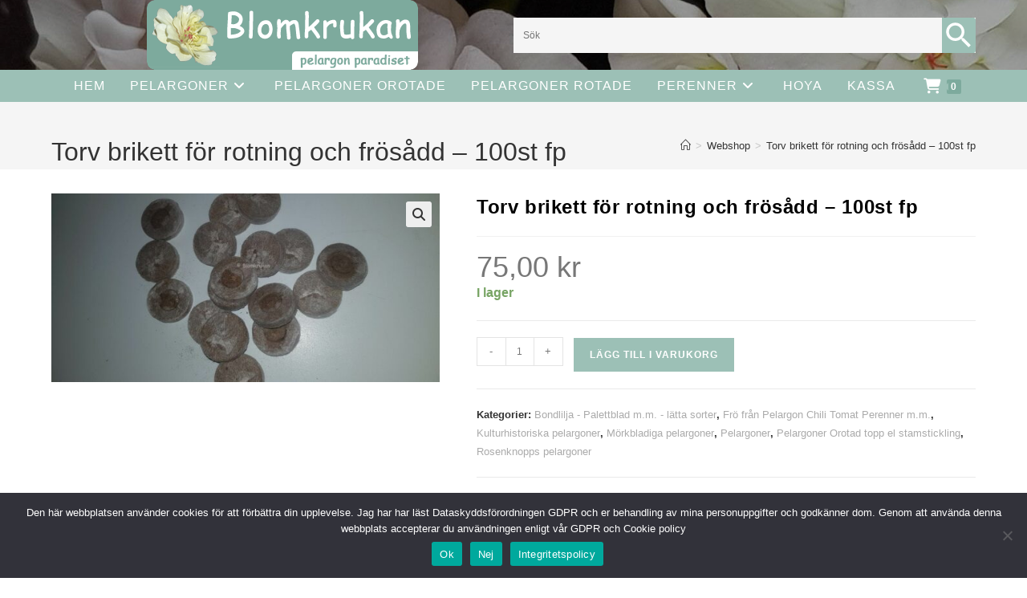

--- FILE ---
content_type: text/html; charset=UTF-8
request_url: https://www.blomkrukan.com/produkt/torvbriketter-losvikt-100st-per-forpackning-2/
body_size: 25930
content:
<!DOCTYPE html>
<html class="html" lang="sv-SE">
<head>
	<meta charset="UTF-8">
	<link rel="profile" href="https://gmpg.org/xfn/11">

	<meta name='robots' content='index, follow, max-image-preview:large, max-snippet:-1, max-video-preview:-1' />
<meta name="viewport" content="width=device-width, initial-scale=1">
	<!-- This site is optimized with the Yoast SEO plugin v26.7 - https://yoast.com/wordpress/plugins/seo/ -->
	<title>Torv brikett för rotning och frösådd - 100st fp - Blomkrukan</title>
	<meta name="description" content="Torv brikett för rotning och frösådd Storlek torkad ca 3,3 cm" />
	<link rel="canonical" href="https://www.blomkrukan.com/produkt/torvbriketter-losvikt-100st-per-forpackning-2/" />
	<meta property="og:locale" content="sv_SE" />
	<meta property="og:type" content="article" />
	<meta property="og:title" content="Torv brikett för rotning och frösådd - 100st fp - Blomkrukan" />
	<meta property="og:description" content="Torv brikett för rotning och frösådd Storlek torkad ca 3,3 cm" />
	<meta property="og:url" content="https://www.blomkrukan.com/produkt/torvbriketter-losvikt-100st-per-forpackning-2/" />
	<meta property="og:site_name" content="Blomkrukan" />
	<meta property="article:modified_time" content="2025-02-22T05:58:06+00:00" />
	<meta property="og:image" content="https://www.blomkrukan.com/wp-content/uploads/2022/10/torvbrikett23.jpg" />
	<meta property="og:image:width" content="1612" />
	<meta property="og:image:height" content="784" />
	<meta property="og:image:type" content="image/jpeg" />
	<meta name="twitter:card" content="summary_large_image" />
	<meta name="twitter:label1" content="Beräknad lästid" />
	<meta name="twitter:data1" content="1 minut" />
	<script type="application/ld+json" class="yoast-schema-graph">{"@context":"https://schema.org","@graph":[{"@type":"WebPage","@id":"https://www.blomkrukan.com/produkt/torvbriketter-losvikt-100st-per-forpackning-2/","url":"https://www.blomkrukan.com/produkt/torvbriketter-losvikt-100st-per-forpackning-2/","name":"Torv brikett för rotning och frösådd - 100st fp - Blomkrukan","isPartOf":{"@id":"https://www.blomkrukan.com/#website"},"primaryImageOfPage":{"@id":"https://www.blomkrukan.com/produkt/torvbriketter-losvikt-100st-per-forpackning-2/#primaryimage"},"image":{"@id":"https://www.blomkrukan.com/produkt/torvbriketter-losvikt-100st-per-forpackning-2/#primaryimage"},"thumbnailUrl":"https://www.blomkrukan.com/wp-content/uploads/2022/10/torvbrikett23.jpg","datePublished":"2022-10-20T12:52:26+00:00","dateModified":"2025-02-22T05:58:06+00:00","description":"Torv brikett för rotning och frösådd Storlek torkad ca 3,3 cm","breadcrumb":{"@id":"https://www.blomkrukan.com/produkt/torvbriketter-losvikt-100st-per-forpackning-2/#breadcrumb"},"inLanguage":"sv-SE","potentialAction":[{"@type":"ReadAction","target":["https://www.blomkrukan.com/produkt/torvbriketter-losvikt-100st-per-forpackning-2/"]}]},{"@type":"ImageObject","inLanguage":"sv-SE","@id":"https://www.blomkrukan.com/produkt/torvbriketter-losvikt-100st-per-forpackning-2/#primaryimage","url":"https://www.blomkrukan.com/wp-content/uploads/2022/10/torvbrikett23.jpg","contentUrl":"https://www.blomkrukan.com/wp-content/uploads/2022/10/torvbrikett23.jpg","width":1612,"height":784},{"@type":"BreadcrumbList","@id":"https://www.blomkrukan.com/produkt/torvbriketter-losvikt-100st-per-forpackning-2/#breadcrumb","itemListElement":[{"@type":"ListItem","position":1,"name":"Hem","item":"https://www.blomkrukan.com/"},{"@type":"ListItem","position":2,"name":"Webshop","item":"https://www.blomkrukan.com/webshop/"},{"@type":"ListItem","position":3,"name":"Torv brikett för rotning och frösådd &#8211; 100st fp"}]},{"@type":"WebSite","@id":"https://www.blomkrukan.com/#website","url":"https://www.blomkrukan.com/","name":"Blomkrukan","description":"Blomkrukan Pelargoner Specialsorter Pelargonbutik","publisher":{"@id":"https://www.blomkrukan.com/#organization"},"potentialAction":[{"@type":"SearchAction","target":{"@type":"EntryPoint","urlTemplate":"https://www.blomkrukan.com/?s={search_term_string}"},"query-input":{"@type":"PropertyValueSpecification","valueRequired":true,"valueName":"search_term_string"}}],"inLanguage":"sv-SE"},{"@type":"Organization","@id":"https://www.blomkrukan.com/#organization","name":"Blomkrukan","url":"https://www.blomkrukan.com/","logo":{"@type":"ImageObject","inLanguage":"sv-SE","@id":"https://www.blomkrukan.com/#/schema/logo/image/","url":"https://www.blomkrukan.com/wp-content/uploads/2023/07/logo-blomkrukan-ny2.png","contentUrl":"https://www.blomkrukan.com/wp-content/uploads/2023/07/logo-blomkrukan-ny2.png","width":338,"height":87,"caption":"Blomkrukan"},"image":{"@id":"https://www.blomkrukan.com/#/schema/logo/image/"}}]}</script>
	<!-- / Yoast SEO plugin. -->


<link rel="alternate" type="application/rss+xml" title="Blomkrukan &raquo; Webbflöde" href="https://www.blomkrukan.com/feed/" />
<link rel="alternate" type="application/rss+xml" title="Blomkrukan &raquo; Kommentarsflöde" href="https://www.blomkrukan.com/comments/feed/" />
<link rel="alternate" title="oEmbed (JSON)" type="application/json+oembed" href="https://www.blomkrukan.com/wp-json/oembed/1.0/embed?url=https%3A%2F%2Fwww.blomkrukan.com%2Fprodukt%2Ftorvbriketter-losvikt-100st-per-forpackning-2%2F" />
<link rel="alternate" title="oEmbed (XML)" type="text/xml+oembed" href="https://www.blomkrukan.com/wp-json/oembed/1.0/embed?url=https%3A%2F%2Fwww.blomkrukan.com%2Fprodukt%2Ftorvbriketter-losvikt-100st-per-forpackning-2%2F&#038;format=xml" />
<style id='wp-img-auto-sizes-contain-inline-css'>
img:is([sizes=auto i],[sizes^="auto," i]){contain-intrinsic-size:3000px 1500px}
/*# sourceURL=wp-img-auto-sizes-contain-inline-css */
</style>
<link rel='stylesheet' id='zeus-general-css' href='https://www.blomkrukan.com/wp-content/plugins/zeus-elementor/assets/css/minified/general.min.css?ver=1.0.7' media='all' />
<style id='wp-emoji-styles-inline-css'>

	img.wp-smiley, img.emoji {
		display: inline !important;
		border: none !important;
		box-shadow: none !important;
		height: 1em !important;
		width: 1em !important;
		margin: 0 0.07em !important;
		vertical-align: -0.1em !important;
		background: none !important;
		padding: 0 !important;
	}
/*# sourceURL=wp-emoji-styles-inline-css */
</style>
<link rel='stylesheet' id='wp-block-library-css' href='https://www.blomkrukan.com/wp-includes/css/dist/block-library/style.min.css?ver=6.9' media='all' />
<style id='wp-block-library-theme-inline-css'>
.wp-block-audio :where(figcaption){color:#555;font-size:13px;text-align:center}.is-dark-theme .wp-block-audio :where(figcaption){color:#ffffffa6}.wp-block-audio{margin:0 0 1em}.wp-block-code{border:1px solid #ccc;border-radius:4px;font-family:Menlo,Consolas,monaco,monospace;padding:.8em 1em}.wp-block-embed :where(figcaption){color:#555;font-size:13px;text-align:center}.is-dark-theme .wp-block-embed :where(figcaption){color:#ffffffa6}.wp-block-embed{margin:0 0 1em}.blocks-gallery-caption{color:#555;font-size:13px;text-align:center}.is-dark-theme .blocks-gallery-caption{color:#ffffffa6}:root :where(.wp-block-image figcaption){color:#555;font-size:13px;text-align:center}.is-dark-theme :root :where(.wp-block-image figcaption){color:#ffffffa6}.wp-block-image{margin:0 0 1em}.wp-block-pullquote{border-bottom:4px solid;border-top:4px solid;color:currentColor;margin-bottom:1.75em}.wp-block-pullquote :where(cite),.wp-block-pullquote :where(footer),.wp-block-pullquote__citation{color:currentColor;font-size:.8125em;font-style:normal;text-transform:uppercase}.wp-block-quote{border-left:.25em solid;margin:0 0 1.75em;padding-left:1em}.wp-block-quote cite,.wp-block-quote footer{color:currentColor;font-size:.8125em;font-style:normal;position:relative}.wp-block-quote:where(.has-text-align-right){border-left:none;border-right:.25em solid;padding-left:0;padding-right:1em}.wp-block-quote:where(.has-text-align-center){border:none;padding-left:0}.wp-block-quote.is-large,.wp-block-quote.is-style-large,.wp-block-quote:where(.is-style-plain){border:none}.wp-block-search .wp-block-search__label{font-weight:700}.wp-block-search__button{border:1px solid #ccc;padding:.375em .625em}:where(.wp-block-group.has-background){padding:1.25em 2.375em}.wp-block-separator.has-css-opacity{opacity:.4}.wp-block-separator{border:none;border-bottom:2px solid;margin-left:auto;margin-right:auto}.wp-block-separator.has-alpha-channel-opacity{opacity:1}.wp-block-separator:not(.is-style-wide):not(.is-style-dots){width:100px}.wp-block-separator.has-background:not(.is-style-dots){border-bottom:none;height:1px}.wp-block-separator.has-background:not(.is-style-wide):not(.is-style-dots){height:2px}.wp-block-table{margin:0 0 1em}.wp-block-table td,.wp-block-table th{word-break:normal}.wp-block-table :where(figcaption){color:#555;font-size:13px;text-align:center}.is-dark-theme .wp-block-table :where(figcaption){color:#ffffffa6}.wp-block-video :where(figcaption){color:#555;font-size:13px;text-align:center}.is-dark-theme .wp-block-video :where(figcaption){color:#ffffffa6}.wp-block-video{margin:0 0 1em}:root :where(.wp-block-template-part.has-background){margin-bottom:0;margin-top:0;padding:1.25em 2.375em}
/*# sourceURL=/wp-includes/css/dist/block-library/theme.min.css */
</style>
<style id='classic-theme-styles-inline-css'>
/*! This file is auto-generated */
.wp-block-button__link{color:#fff;background-color:#32373c;border-radius:9999px;box-shadow:none;text-decoration:none;padding:calc(.667em + 2px) calc(1.333em + 2px);font-size:1.125em}.wp-block-file__button{background:#32373c;color:#fff;text-decoration:none}
/*# sourceURL=/wp-includes/css/classic-themes.min.css */
</style>
<style id='global-styles-inline-css'>
:root{--wp--preset--aspect-ratio--square: 1;--wp--preset--aspect-ratio--4-3: 4/3;--wp--preset--aspect-ratio--3-4: 3/4;--wp--preset--aspect-ratio--3-2: 3/2;--wp--preset--aspect-ratio--2-3: 2/3;--wp--preset--aspect-ratio--16-9: 16/9;--wp--preset--aspect-ratio--9-16: 9/16;--wp--preset--color--black: #000000;--wp--preset--color--cyan-bluish-gray: #abb8c3;--wp--preset--color--white: #ffffff;--wp--preset--color--pale-pink: #f78da7;--wp--preset--color--vivid-red: #cf2e2e;--wp--preset--color--luminous-vivid-orange: #ff6900;--wp--preset--color--luminous-vivid-amber: #fcb900;--wp--preset--color--light-green-cyan: #7bdcb5;--wp--preset--color--vivid-green-cyan: #00d084;--wp--preset--color--pale-cyan-blue: #8ed1fc;--wp--preset--color--vivid-cyan-blue: #0693e3;--wp--preset--color--vivid-purple: #9b51e0;--wp--preset--gradient--vivid-cyan-blue-to-vivid-purple: linear-gradient(135deg,rgb(6,147,227) 0%,rgb(155,81,224) 100%);--wp--preset--gradient--light-green-cyan-to-vivid-green-cyan: linear-gradient(135deg,rgb(122,220,180) 0%,rgb(0,208,130) 100%);--wp--preset--gradient--luminous-vivid-amber-to-luminous-vivid-orange: linear-gradient(135deg,rgb(252,185,0) 0%,rgb(255,105,0) 100%);--wp--preset--gradient--luminous-vivid-orange-to-vivid-red: linear-gradient(135deg,rgb(255,105,0) 0%,rgb(207,46,46) 100%);--wp--preset--gradient--very-light-gray-to-cyan-bluish-gray: linear-gradient(135deg,rgb(238,238,238) 0%,rgb(169,184,195) 100%);--wp--preset--gradient--cool-to-warm-spectrum: linear-gradient(135deg,rgb(74,234,220) 0%,rgb(151,120,209) 20%,rgb(207,42,186) 40%,rgb(238,44,130) 60%,rgb(251,105,98) 80%,rgb(254,248,76) 100%);--wp--preset--gradient--blush-light-purple: linear-gradient(135deg,rgb(255,206,236) 0%,rgb(152,150,240) 100%);--wp--preset--gradient--blush-bordeaux: linear-gradient(135deg,rgb(254,205,165) 0%,rgb(254,45,45) 50%,rgb(107,0,62) 100%);--wp--preset--gradient--luminous-dusk: linear-gradient(135deg,rgb(255,203,112) 0%,rgb(199,81,192) 50%,rgb(65,88,208) 100%);--wp--preset--gradient--pale-ocean: linear-gradient(135deg,rgb(255,245,203) 0%,rgb(182,227,212) 50%,rgb(51,167,181) 100%);--wp--preset--gradient--electric-grass: linear-gradient(135deg,rgb(202,248,128) 0%,rgb(113,206,126) 100%);--wp--preset--gradient--midnight: linear-gradient(135deg,rgb(2,3,129) 0%,rgb(40,116,252) 100%);--wp--preset--font-size--small: 13px;--wp--preset--font-size--medium: 20px;--wp--preset--font-size--large: 36px;--wp--preset--font-size--x-large: 42px;--wp--preset--spacing--20: 0.44rem;--wp--preset--spacing--30: 0.67rem;--wp--preset--spacing--40: 1rem;--wp--preset--spacing--50: 1.5rem;--wp--preset--spacing--60: 2.25rem;--wp--preset--spacing--70: 3.38rem;--wp--preset--spacing--80: 5.06rem;--wp--preset--shadow--natural: 6px 6px 9px rgba(0, 0, 0, 0.2);--wp--preset--shadow--deep: 12px 12px 50px rgba(0, 0, 0, 0.4);--wp--preset--shadow--sharp: 6px 6px 0px rgba(0, 0, 0, 0.2);--wp--preset--shadow--outlined: 6px 6px 0px -3px rgb(255, 255, 255), 6px 6px rgb(0, 0, 0);--wp--preset--shadow--crisp: 6px 6px 0px rgb(0, 0, 0);}:where(.is-layout-flex){gap: 0.5em;}:where(.is-layout-grid){gap: 0.5em;}body .is-layout-flex{display: flex;}.is-layout-flex{flex-wrap: wrap;align-items: center;}.is-layout-flex > :is(*, div){margin: 0;}body .is-layout-grid{display: grid;}.is-layout-grid > :is(*, div){margin: 0;}:where(.wp-block-columns.is-layout-flex){gap: 2em;}:where(.wp-block-columns.is-layout-grid){gap: 2em;}:where(.wp-block-post-template.is-layout-flex){gap: 1.25em;}:where(.wp-block-post-template.is-layout-grid){gap: 1.25em;}.has-black-color{color: var(--wp--preset--color--black) !important;}.has-cyan-bluish-gray-color{color: var(--wp--preset--color--cyan-bluish-gray) !important;}.has-white-color{color: var(--wp--preset--color--white) !important;}.has-pale-pink-color{color: var(--wp--preset--color--pale-pink) !important;}.has-vivid-red-color{color: var(--wp--preset--color--vivid-red) !important;}.has-luminous-vivid-orange-color{color: var(--wp--preset--color--luminous-vivid-orange) !important;}.has-luminous-vivid-amber-color{color: var(--wp--preset--color--luminous-vivid-amber) !important;}.has-light-green-cyan-color{color: var(--wp--preset--color--light-green-cyan) !important;}.has-vivid-green-cyan-color{color: var(--wp--preset--color--vivid-green-cyan) !important;}.has-pale-cyan-blue-color{color: var(--wp--preset--color--pale-cyan-blue) !important;}.has-vivid-cyan-blue-color{color: var(--wp--preset--color--vivid-cyan-blue) !important;}.has-vivid-purple-color{color: var(--wp--preset--color--vivid-purple) !important;}.has-black-background-color{background-color: var(--wp--preset--color--black) !important;}.has-cyan-bluish-gray-background-color{background-color: var(--wp--preset--color--cyan-bluish-gray) !important;}.has-white-background-color{background-color: var(--wp--preset--color--white) !important;}.has-pale-pink-background-color{background-color: var(--wp--preset--color--pale-pink) !important;}.has-vivid-red-background-color{background-color: var(--wp--preset--color--vivid-red) !important;}.has-luminous-vivid-orange-background-color{background-color: var(--wp--preset--color--luminous-vivid-orange) !important;}.has-luminous-vivid-amber-background-color{background-color: var(--wp--preset--color--luminous-vivid-amber) !important;}.has-light-green-cyan-background-color{background-color: var(--wp--preset--color--light-green-cyan) !important;}.has-vivid-green-cyan-background-color{background-color: var(--wp--preset--color--vivid-green-cyan) !important;}.has-pale-cyan-blue-background-color{background-color: var(--wp--preset--color--pale-cyan-blue) !important;}.has-vivid-cyan-blue-background-color{background-color: var(--wp--preset--color--vivid-cyan-blue) !important;}.has-vivid-purple-background-color{background-color: var(--wp--preset--color--vivid-purple) !important;}.has-black-border-color{border-color: var(--wp--preset--color--black) !important;}.has-cyan-bluish-gray-border-color{border-color: var(--wp--preset--color--cyan-bluish-gray) !important;}.has-white-border-color{border-color: var(--wp--preset--color--white) !important;}.has-pale-pink-border-color{border-color: var(--wp--preset--color--pale-pink) !important;}.has-vivid-red-border-color{border-color: var(--wp--preset--color--vivid-red) !important;}.has-luminous-vivid-orange-border-color{border-color: var(--wp--preset--color--luminous-vivid-orange) !important;}.has-luminous-vivid-amber-border-color{border-color: var(--wp--preset--color--luminous-vivid-amber) !important;}.has-light-green-cyan-border-color{border-color: var(--wp--preset--color--light-green-cyan) !important;}.has-vivid-green-cyan-border-color{border-color: var(--wp--preset--color--vivid-green-cyan) !important;}.has-pale-cyan-blue-border-color{border-color: var(--wp--preset--color--pale-cyan-blue) !important;}.has-vivid-cyan-blue-border-color{border-color: var(--wp--preset--color--vivid-cyan-blue) !important;}.has-vivid-purple-border-color{border-color: var(--wp--preset--color--vivid-purple) !important;}.has-vivid-cyan-blue-to-vivid-purple-gradient-background{background: var(--wp--preset--gradient--vivid-cyan-blue-to-vivid-purple) !important;}.has-light-green-cyan-to-vivid-green-cyan-gradient-background{background: var(--wp--preset--gradient--light-green-cyan-to-vivid-green-cyan) !important;}.has-luminous-vivid-amber-to-luminous-vivid-orange-gradient-background{background: var(--wp--preset--gradient--luminous-vivid-amber-to-luminous-vivid-orange) !important;}.has-luminous-vivid-orange-to-vivid-red-gradient-background{background: var(--wp--preset--gradient--luminous-vivid-orange-to-vivid-red) !important;}.has-very-light-gray-to-cyan-bluish-gray-gradient-background{background: var(--wp--preset--gradient--very-light-gray-to-cyan-bluish-gray) !important;}.has-cool-to-warm-spectrum-gradient-background{background: var(--wp--preset--gradient--cool-to-warm-spectrum) !important;}.has-blush-light-purple-gradient-background{background: var(--wp--preset--gradient--blush-light-purple) !important;}.has-blush-bordeaux-gradient-background{background: var(--wp--preset--gradient--blush-bordeaux) !important;}.has-luminous-dusk-gradient-background{background: var(--wp--preset--gradient--luminous-dusk) !important;}.has-pale-ocean-gradient-background{background: var(--wp--preset--gradient--pale-ocean) !important;}.has-electric-grass-gradient-background{background: var(--wp--preset--gradient--electric-grass) !important;}.has-midnight-gradient-background{background: var(--wp--preset--gradient--midnight) !important;}.has-small-font-size{font-size: var(--wp--preset--font-size--small) !important;}.has-medium-font-size{font-size: var(--wp--preset--font-size--medium) !important;}.has-large-font-size{font-size: var(--wp--preset--font-size--large) !important;}.has-x-large-font-size{font-size: var(--wp--preset--font-size--x-large) !important;}
:where(.wp-block-post-template.is-layout-flex){gap: 1.25em;}:where(.wp-block-post-template.is-layout-grid){gap: 1.25em;}
:where(.wp-block-term-template.is-layout-flex){gap: 1.25em;}:where(.wp-block-term-template.is-layout-grid){gap: 1.25em;}
:where(.wp-block-columns.is-layout-flex){gap: 2em;}:where(.wp-block-columns.is-layout-grid){gap: 2em;}
:root :where(.wp-block-pullquote){font-size: 1.5em;line-height: 1.6;}
/*# sourceURL=global-styles-inline-css */
</style>
<link rel='stylesheet' id='cookie-notice-front-css' href='https://www.blomkrukan.com/wp-content/plugins/cookie-notice/css/front.min.css?ver=2.5.11' media='all' />
<link rel='stylesheet' id='photoswipe-css' href='https://www.blomkrukan.com/wp-content/plugins/woocommerce/assets/css/photoswipe/photoswipe.min.css?ver=10.4.3' media='all' />
<link rel='stylesheet' id='photoswipe-default-skin-css' href='https://www.blomkrukan.com/wp-content/plugins/woocommerce/assets/css/photoswipe/default-skin/default-skin.min.css?ver=10.4.3' media='all' />
<style id='woocommerce-inline-inline-css'>
.woocommerce form .form-row .required { visibility: visible; }
/*# sourceURL=woocommerce-inline-inline-css */
</style>
<link rel='stylesheet' id='aws-style-css' href='https://www.blomkrukan.com/wp-content/plugins/advanced-woo-search/assets/css/common.min.css?ver=3.51' media='all' />
<link rel='stylesheet' id='iksm-public-style-css' href='https://www.blomkrukan.com/wp-content/plugins/iks-menu/assets/css/public.css?ver=1.12.7' media='all' />
<link rel='stylesheet' id='oceanwp-woo-mini-cart-css' href='https://www.blomkrukan.com/wp-content/themes/oceanwp/assets/css/woo/woo-mini-cart.min.css?ver=6.9' media='all' />
<link rel='stylesheet' id='font-awesome-css' href='https://www.blomkrukan.com/wp-content/themes/oceanwp/assets/fonts/fontawesome/css/all.min.css?ver=6.7.2' media='all' />
<link rel='stylesheet' id='simple-line-icons-css' href='https://www.blomkrukan.com/wp-content/themes/oceanwp/assets/css/third/simple-line-icons.min.css?ver=2.4.0' media='all' />
<link rel='stylesheet' id='oceanwp-style-css' href='https://www.blomkrukan.com/wp-content/themes/oceanwp/assets/css/style.min.css?ver=1.0.1.1666355542' media='all' />
<style id='oceanwp-style-inline-css'>
div.wpforms-container-full .wpforms-form input[type=submit]:hover,
			div.wpforms-container-full .wpforms-form input[type=submit]:focus,
			div.wpforms-container-full .wpforms-form input[type=submit]:active,
			div.wpforms-container-full .wpforms-form button[type=submit]:hover,
			div.wpforms-container-full .wpforms-form button[type=submit]:focus,
			div.wpforms-container-full .wpforms-form button[type=submit]:active,
			div.wpforms-container-full .wpforms-form .wpforms-page-button:hover,
			div.wpforms-container-full .wpforms-form .wpforms-page-button:active,
			div.wpforms-container-full .wpforms-form .wpforms-page-button:focus {
				border: none;
			}
/*# sourceURL=oceanwp-style-inline-css */
</style>
<link rel='stylesheet' id='oceanwp-woocommerce-css' href='https://www.blomkrukan.com/wp-content/themes/oceanwp/assets/css/woo/woocommerce.min.css?ver=6.9' media='all' />
<link rel='stylesheet' id='oceanwp-woo-star-font-css' href='https://www.blomkrukan.com/wp-content/themes/oceanwp/assets/css/woo/woo-star-font.min.css?ver=6.9' media='all' />
<link rel='stylesheet' id='oceanwp-woo-quick-view-css' href='https://www.blomkrukan.com/wp-content/themes/oceanwp/assets/css/woo/woo-quick-view.min.css?ver=6.9' media='all' />
<link rel='stylesheet' id='chld_thm_cfg_child-css' href='https://www.blomkrukan.com/wp-content/themes/DD-Blomkrukan/style.css?ver=1.0.1.1666355542' media='all' />
<link rel='stylesheet' id='elementor-frontend-css' href='https://www.blomkrukan.com/wp-content/plugins/elementor/assets/css/frontend.min.css?ver=3.34.1' media='all' />
<link rel='stylesheet' id='elementor-post-593-css' href='https://www.blomkrukan.com/wp-content/uploads/elementor/css/post-593.css?ver=1768510951' media='all' />
<link rel='stylesheet' id='oe-widgets-style-css' href='https://www.blomkrukan.com/wp-content/plugins/ocean-extra/assets/css/widgets.css?ver=6.9' media='all' />
<script type="text/template" id="tmpl-variation-template">
	<div class="woocommerce-variation-description">{{{ data.variation.variation_description }}}</div>
	<div class="woocommerce-variation-price">{{{ data.variation.price_html }}}</div>
	<div class="woocommerce-variation-availability">{{{ data.variation.availability_html }}}</div>
</script>
<script type="text/template" id="tmpl-unavailable-variation-template">
	<p role="alert">Den här produkten är inte tillgänglig. Välj en annan kombination.</p>
</script>
<script src="https://www.blomkrukan.com/wp-includes/js/jquery/jquery.min.js?ver=3.7.1" id="jquery-core-js"></script>
<script src="https://www.blomkrukan.com/wp-includes/js/jquery/jquery-migrate.min.js?ver=3.4.1" id="jquery-migrate-js"></script>
<script src="https://www.blomkrukan.com/wp-content/plugins/woocommerce/assets/js/jquery-blockui/jquery.blockUI.min.js?ver=2.7.0-wc.10.4.3" id="wc-jquery-blockui-js" defer data-wp-strategy="defer"></script>
<script id="wc-add-to-cart-js-extra">
var wc_add_to_cart_params = {"ajax_url":"/wp-admin/admin-ajax.php","wc_ajax_url":"/?wc-ajax=%%endpoint%%","i18n_view_cart":"Visa varukorg","cart_url":"https://www.blomkrukan.com/varukorg/","is_cart":"","cart_redirect_after_add":"no"};
//# sourceURL=wc-add-to-cart-js-extra
</script>
<script src="https://www.blomkrukan.com/wp-content/plugins/woocommerce/assets/js/frontend/add-to-cart.min.js?ver=10.4.3" id="wc-add-to-cart-js" defer data-wp-strategy="defer"></script>
<script src="https://www.blomkrukan.com/wp-content/plugins/woocommerce/assets/js/zoom/jquery.zoom.min.js?ver=1.7.21-wc.10.4.3" id="wc-zoom-js" defer data-wp-strategy="defer"></script>
<script src="https://www.blomkrukan.com/wp-content/plugins/woocommerce/assets/js/flexslider/jquery.flexslider.min.js?ver=2.7.2-wc.10.4.3" id="wc-flexslider-js" defer data-wp-strategy="defer"></script>
<script src="https://www.blomkrukan.com/wp-content/plugins/woocommerce/assets/js/photoswipe/photoswipe.min.js?ver=4.1.1-wc.10.4.3" id="wc-photoswipe-js" defer data-wp-strategy="defer"></script>
<script src="https://www.blomkrukan.com/wp-content/plugins/woocommerce/assets/js/photoswipe/photoswipe-ui-default.min.js?ver=4.1.1-wc.10.4.3" id="wc-photoswipe-ui-default-js" defer data-wp-strategy="defer"></script>
<script id="wc-single-product-js-extra">
var wc_single_product_params = {"i18n_required_rating_text":"V\u00e4lj ett betyg","i18n_rating_options":["1 av 5 stj\u00e4rnor","2 av 5 stj\u00e4rnor","3 av 5 stj\u00e4rnor","4 av 5 stj\u00e4rnor","5 av 5 stj\u00e4rnor"],"i18n_product_gallery_trigger_text":"Visa bildgalleri i fullsk\u00e4rm","review_rating_required":"yes","flexslider":{"rtl":false,"animation":"slide","smoothHeight":true,"directionNav":false,"controlNav":"thumbnails","slideshow":false,"animationSpeed":500,"animationLoop":false,"allowOneSlide":false},"zoom_enabled":"1","zoom_options":[],"photoswipe_enabled":"1","photoswipe_options":{"shareEl":false,"closeOnScroll":false,"history":false,"hideAnimationDuration":0,"showAnimationDuration":0},"flexslider_enabled":"1"};
//# sourceURL=wc-single-product-js-extra
</script>
<script src="https://www.blomkrukan.com/wp-content/plugins/woocommerce/assets/js/frontend/single-product.min.js?ver=10.4.3" id="wc-single-product-js" defer data-wp-strategy="defer"></script>
<script src="https://www.blomkrukan.com/wp-content/plugins/woocommerce/assets/js/js-cookie/js.cookie.min.js?ver=2.1.4-wc.10.4.3" id="wc-js-cookie-js" defer data-wp-strategy="defer"></script>
<script id="woocommerce-js-extra">
var woocommerce_params = {"ajax_url":"/wp-admin/admin-ajax.php","wc_ajax_url":"/?wc-ajax=%%endpoint%%","i18n_password_show":"Visa l\u00f6senord","i18n_password_hide":"D\u00f6lj l\u00f6senord"};
//# sourceURL=woocommerce-js-extra
</script>
<script src="https://www.blomkrukan.com/wp-content/plugins/woocommerce/assets/js/frontend/woocommerce.min.js?ver=10.4.3" id="woocommerce-js" defer data-wp-strategy="defer"></script>
<script src="https://www.blomkrukan.com/wp-content/plugins/iks-menu/assets/js/public.js?ver=1.12.7" id="iksm-public-script-js"></script>
<script src="https://www.blomkrukan.com/wp-content/plugins/iks-menu/assets/js/menu.js?ver=1.12.7" id="iksm-menu-script-js"></script>
<script src="https://www.blomkrukan.com/wp-includes/js/underscore.min.js?ver=1.13.7" id="underscore-js"></script>
<script id="wp-util-js-extra">
var _wpUtilSettings = {"ajax":{"url":"/wp-admin/admin-ajax.php"}};
//# sourceURL=wp-util-js-extra
</script>
<script src="https://www.blomkrukan.com/wp-includes/js/wp-util.min.js?ver=6.9" id="wp-util-js"></script>
<script id="wc-add-to-cart-variation-js-extra">
var wc_add_to_cart_variation_params = {"wc_ajax_url":"/?wc-ajax=%%endpoint%%","i18n_no_matching_variations_text":"Inga produkter motsvarade ditt val. V\u00e4lj en annan kombination.","i18n_make_a_selection_text":"V\u00e4lj produktalternativ innan du l\u00e4gger denna produkt i din varukorg.","i18n_unavailable_text":"Den h\u00e4r produkten \u00e4r inte tillg\u00e4nglig. V\u00e4lj en annan kombination.","i18n_reset_alert_text":"Ditt val har \u00e5terst\u00e4llts. V\u00e4lj produktalternativ innan du l\u00e4gger denna produkt i din varukorg."};
//# sourceURL=wc-add-to-cart-variation-js-extra
</script>
<script src="https://www.blomkrukan.com/wp-content/plugins/woocommerce/assets/js/frontend/add-to-cart-variation.min.js?ver=10.4.3" id="wc-add-to-cart-variation-js" defer data-wp-strategy="defer"></script>
<script id="wc-cart-fragments-js-extra">
var wc_cart_fragments_params = {"ajax_url":"/wp-admin/admin-ajax.php","wc_ajax_url":"/?wc-ajax=%%endpoint%%","cart_hash_key":"wc_cart_hash_1bf70297d0be611d3758c8ea0489cb37","fragment_name":"wc_fragments_1bf70297d0be611d3758c8ea0489cb37","request_timeout":"5000"};
//# sourceURL=wc-cart-fragments-js-extra
</script>
<script src="https://www.blomkrukan.com/wp-content/plugins/woocommerce/assets/js/frontend/cart-fragments.min.js?ver=10.4.3" id="wc-cart-fragments-js" defer data-wp-strategy="defer"></script>
<link rel="https://api.w.org/" href="https://www.blomkrukan.com/wp-json/" /><link rel="alternate" title="JSON" type="application/json" href="https://www.blomkrukan.com/wp-json/wp/v2/product/13189" /><link rel="EditURI" type="application/rsd+xml" title="RSD" href="https://www.blomkrukan.com/xmlrpc.php?rsd" />
<meta name="generator" content="WordPress 6.9" />
<meta name="generator" content="WooCommerce 10.4.3" />
<link rel='shortlink' href='https://www.blomkrukan.com/?p=13189' />
<style type="text/css" id="iksm-dynamic-style"></style>	<noscript><style>.woocommerce-product-gallery{ opacity: 1 !important; }</style></noscript>
	<meta name="generator" content="Elementor 3.34.1; features: additional_custom_breakpoints; settings: css_print_method-external, google_font-enabled, font_display-auto">

            <style>
                .oceanwp-theme #searchform-header-replace .aws-container {
                    padding-right: 45px;
                    padding-top: 0;
                }
                .oceanwp-theme #searchform-header-replace .aws-container .aws-search-form .aws-form-btn {
                    background: transparent;
                    border: none;
                }
                .oceanwp-theme #searchform-overlay .aws-container,
                .oceanwp-theme #icon-searchform-overlay .aws-container {
                    position: absolute;
                    top: 50%;
                    left: 0;
                    margin-top: -33px;
                    width: 100%;
                    text-align: center;
                }
                .oceanwp-theme #searchform-overlay .aws-container form,
                .oceanwp-theme #icon-searchform-overlay .aws-container form {
                    position: static;
                }
                .oceanwp-theme #searchform-overlay a.search-overlay-close,
                .oceanwp-theme #icon-searchform-overlay a.search-overlay-close {
                    top: -100px;
                }
                .oceanwp-theme #searchform-overlay .aws-container .aws-search-form,
                .oceanwp-theme #icon-searchform-overlay .aws-container .aws-search-form,
                .oceanwp-theme #searchform-overlay .aws-container .aws-search-form .aws-form-btn,
                .oceanwp-theme #icon-searchform-overlay .aws-container .aws-search-form .aws-form-btn {
                    background: transparent;
                }
                .oceanwp-theme #searchform-overlay .aws-container .aws-search-form .aws-form-btn,
                .oceanwp-theme #icon-searchform-overlay .aws-container .aws-search-form .aws-form-btn {
                    border: none;
                }
                #sidr .aws-container {
                    margin: 30px 20px 0;
                }
                #medium-searchform .aws-container .aws-search-form,
                #vertical-searchform .aws-container .aws-search-form {
                    background: #f5f5f5;
                }
                #medium-searchform .aws-container .aws-search-form .aws-search-field {
                    max-width: 100%;
                }
                #medium-searchform .aws-container .aws-search-form .aws-form-btn,
                #vertical-searchform .aws-container .aws-search-form .aws-form-btn{
                    background: #f5f5f5;
                    border: none;
                }
            </style>

            <script>

                window.addEventListener('load', function() {

                    window.setTimeout(function(){
                        var formOverlay = document.querySelectorAll("#searchform-overlay form, #icon-searchform-overlay form");
                        if ( formOverlay ) {
                            for (var i = 0; i < formOverlay.length; i++) {
                                formOverlay[i].innerHTML += '<a href="#" class="search-overlay-close"><span></span></a>';
                            }
                        }
                    }, 300);

                    jQuery(document).on( 'click', 'a.search-overlay-close', function (e) {

                        jQuery( '#searchform-overlay, #icon-searchform-overlay' ).removeClass( 'active' );
                        jQuery( '#searchform-overlay, #icon-searchform-overlay' ).fadeOut( 200 );

                        setTimeout( function() {
                            jQuery( 'html' ).css( 'overflow', 'visible' );
                        }, 400);

                        jQuery( '.aws-search-result' ).hide();

                    } );

                }, false);

            </script>

        
            <script>

                window.addEventListener('load', function() {
                    var forms = document.querySelectorAll("#searchform-header-replace form,#searchform-overlay form,#sidr .sidr-class-mobile-searchform,#mobile-menu-search form,#site-header form");

                    var awsFormHtml = "<div class=\"aws-container aws-js-seamless\" data-url=\"\/?wc-ajax=aws_action\" data-siteurl=\"https:\/\/www.blomkrukan.com\" data-lang=\"\" data-show-loader=\"true\" data-show-more=\"true\" data-show-page=\"true\" data-ajax-search=\"true\" data-show-clear=\"true\" data-mobile-screen=\"false\" data-use-analytics=\"false\" data-min-chars=\"1\" data-buttons-order=\"2\" data-timeout=\"300\" data-is-mobile=\"false\" data-page-id=\"13189\" data-tax=\"\" ><form class=\"aws-search-form\" action=\"https:\/\/www.blomkrukan.com\/\" method=\"get\" role=\"search\" ><div class=\"aws-wrapper\"><label class=\"aws-search-label\" for=\"696c6a15197e2\">S\u00f6k<\/label><input type=\"search\" name=\"s\" id=\"696c6a15197e2\" value=\"\" class=\"aws-search-field\" placeholder=\"S\u00f6k\" autocomplete=\"off\" \/><input type=\"hidden\" name=\"post_type\" value=\"product\"><input type=\"hidden\" name=\"type_aws\" value=\"true\"><div class=\"aws-search-clear\"><span>\u00d7<\/span><\/div><div class=\"aws-loader\"><\/div><\/div><div class=\"aws-search-btn aws-form-btn\"><span class=\"aws-search-btn_icon\"><svg focusable=\"false\" xmlns=\"http:\/\/www.w3.org\/2000\/svg\" viewBox=\"0 0 24 24\" width=\"24px\"><path d=\"M15.5 14h-.79l-.28-.27C15.41 12.59 16 11.11 16 9.5 16 5.91 13.09 3 9.5 3S3 5.91 3 9.5 5.91 16 9.5 16c1.61 0 3.09-.59 4.23-1.57l.27.28v.79l5 4.99L20.49 19l-4.99-5zm-6 0C7.01 14 5 11.99 5 9.5S7.01 5 9.5 5 14 7.01 14 9.5 11.99 14 9.5 14z\"><\/path><\/svg><\/span><\/div><\/form><\/div>";

                    if ( forms ) {

                        for ( var i = 0; i < forms.length; i++ ) {
                            if ( forms[i].parentNode.outerHTML.indexOf('aws-container') === -1 ) {
                                forms[i].outerHTML = awsFormHtml;
                            }
                        }

                        window.setTimeout(function(){
                            jQuery('.aws-js-seamless').each( function() {
                                try {
                                    jQuery(this).aws_search();
                                } catch (error) {
                                    window.setTimeout(function(){
                                        try {
                                            jQuery(this).aws_search();
                                        } catch (error) {}
                                    }, 2000);
                                }
                            });
                        }, 1000);

                    }
                }, false);
            </script>

        			<style>
				.e-con.e-parent:nth-of-type(n+4):not(.e-lazyloaded):not(.e-no-lazyload),
				.e-con.e-parent:nth-of-type(n+4):not(.e-lazyloaded):not(.e-no-lazyload) * {
					background-image: none !important;
				}
				@media screen and (max-height: 1024px) {
					.e-con.e-parent:nth-of-type(n+3):not(.e-lazyloaded):not(.e-no-lazyload),
					.e-con.e-parent:nth-of-type(n+3):not(.e-lazyloaded):not(.e-no-lazyload) * {
						background-image: none !important;
					}
				}
				@media screen and (max-height: 640px) {
					.e-con.e-parent:nth-of-type(n+2):not(.e-lazyloaded):not(.e-no-lazyload),
					.e-con.e-parent:nth-of-type(n+2):not(.e-lazyloaded):not(.e-no-lazyload) * {
						background-image: none !important;
					}
				}
			</style>
			<link rel="icon" href="https://www.blomkrukan.com/wp-content/uploads/2022/10/cropped-kos23-32x32.jpg" sizes="32x32" />
<link rel="icon" href="https://www.blomkrukan.com/wp-content/uploads/2022/10/cropped-kos23-192x192.jpg" sizes="192x192" />
<link rel="apple-touch-icon" href="https://www.blomkrukan.com/wp-content/uploads/2022/10/cropped-kos23-180x180.jpg" />
<meta name="msapplication-TileImage" content="https://www.blomkrukan.com/wp-content/uploads/2022/10/cropped-kos23-270x270.jpg" />
		<style id="wp-custom-css">
			.aws-container .aws-show-clear .aws-search-field{background:rgba(255,255,255,0.9);;border:1px solid #cbcbcb;border-right:0;border-radius:3px 0 0 3px !important}.aws-container .aws-search-form .aws-form-btn{border:1px solid #9CC0B6;background:#9CC0B6 !important}.aws-container .aws-search-form .aws-main-filter.aws-form-btn{background:#fff;border-left-color:#9CC0B6 !important;padding:0 20px}.aws-container .aws-search-form .aws-search-btn.aws-form-btn{border-radius:0 3px 3px 0 !important;background:#FFFFFF;border-color:#9CC0B6}.aws-container .aws-search-form .aws-search-btn svg{fill:#ffffff;height:44px}.aws-container .aws-search-form .aws-search-btn_icon{height:48px}.woocommerce table.shop_table td{text-transform:initial}.bottom-header-wrap{background:#9cc0b6 !important}.wcmenucart-details{background:#7daa9d !important}#right-sidebar-inner{border-radius:15px;background-color:#f7f4f4;padding:15px 15px 1px 15px}#right-sidebar-inner a:link{color:#000000;font-size:15px}#right-sidebar-inner a:visited{color:#000000;font-size:15px}#right-sidebar-inner a:hover{color:#000000;background-color:#dfd9d9;font-size:15px}.woocommerce-pagination a:link{color:#000000}.woocommerce-pagination a:hover{color:#777777}		</style>
		<!-- OceanWP CSS -->
<style type="text/css">
/* Colors */.woocommerce-MyAccount-navigation ul li a:before,.woocommerce-checkout .woocommerce-info a,.woocommerce-checkout #payment ul.payment_methods .wc_payment_method>input[type=radio]:first-child:checked+label:before,.woocommerce-checkout #payment .payment_method_paypal .about_paypal,.woocommerce ul.products li.product li.category a:hover,.woocommerce ul.products li.product .button:hover,.woocommerce ul.products li.product .product-inner .added_to_cart:hover,.product_meta .posted_in a:hover,.product_meta .tagged_as a:hover,.woocommerce div.product .woocommerce-tabs ul.tabs li a:hover,.woocommerce div.product .woocommerce-tabs ul.tabs li.active a,.woocommerce .oceanwp-grid-list a.active,.woocommerce .oceanwp-grid-list a:hover,.woocommerce .oceanwp-off-canvas-filter:hover,.widget_shopping_cart ul.cart_list li .owp-grid-wrap .owp-grid a.remove:hover,.widget_product_categories li a:hover ~ .count,.widget_layered_nav li a:hover ~ .count,.woocommerce ul.products li.product:not(.product-category) .woo-entry-buttons li a:hover,a:hover,a.light:hover,.theme-heading .text::before,.theme-heading .text::after,#top-bar-content >a:hover,#top-bar-social li.oceanwp-email a:hover,#site-navigation-wrap .dropdown-menu >li >a:hover,#site-header.medium-header #medium-searchform button:hover,.oceanwp-mobile-menu-icon a:hover,.blog-entry.post .blog-entry-header .entry-title a:hover,.blog-entry.post .blog-entry-readmore a:hover,.blog-entry.thumbnail-entry .blog-entry-category a,ul.meta li a:hover,.dropcap,.single nav.post-navigation .nav-links .title,body .related-post-title a:hover,body #wp-calendar caption,body .contact-info-widget.default i,body .contact-info-widget.big-icons i,body .custom-links-widget .oceanwp-custom-links li a:hover,body .custom-links-widget .oceanwp-custom-links li a:hover:before,body .posts-thumbnails-widget li a:hover,body .social-widget li.oceanwp-email a:hover,.comment-author .comment-meta .comment-reply-link,#respond #cancel-comment-reply-link:hover,#footer-widgets .footer-box a:hover,#footer-bottom a:hover,#footer-bottom #footer-bottom-menu a:hover,.sidr a:hover,.sidr-class-dropdown-toggle:hover,.sidr-class-menu-item-has-children.active >a,.sidr-class-menu-item-has-children.active >a >.sidr-class-dropdown-toggle,input[type=checkbox]:checked:before{color:#9cc0b6}.woocommerce .oceanwp-grid-list a.active .owp-icon use,.woocommerce .oceanwp-grid-list a:hover .owp-icon use,.single nav.post-navigation .nav-links .title .owp-icon use,.blog-entry.post .blog-entry-readmore a:hover .owp-icon use,body .contact-info-widget.default .owp-icon use,body .contact-info-widget.big-icons .owp-icon use{stroke:#9cc0b6}.woocommerce div.product div.images .open-image,.wcmenucart-details.count,.woocommerce-message a,.woocommerce-error a,.woocommerce-info a,.woocommerce .widget_price_filter .ui-slider .ui-slider-handle,.woocommerce .widget_price_filter .ui-slider .ui-slider-range,.owp-product-nav li a.owp-nav-link:hover,.woocommerce div.product.owp-tabs-layout-vertical .woocommerce-tabs ul.tabs li a:after,.woocommerce .widget_product_categories li.current-cat >a ~ .count,.woocommerce .widget_product_categories li.current-cat >a:before,.woocommerce .widget_layered_nav li.chosen a ~ .count,.woocommerce .widget_layered_nav li.chosen a:before,#owp-checkout-timeline .active .timeline-wrapper,.bag-style:hover .wcmenucart-cart-icon .wcmenucart-count,.show-cart .wcmenucart-cart-icon .wcmenucart-count,.woocommerce ul.products li.product:not(.product-category) .image-wrap .button,input[type="button"],input[type="reset"],input[type="submit"],button[type="submit"],.button,#site-navigation-wrap .dropdown-menu >li.btn >a >span,.thumbnail:hover i,.thumbnail:hover .link-post-svg-icon,.post-quote-content,.omw-modal .omw-close-modal,body .contact-info-widget.big-icons li:hover i,body .contact-info-widget.big-icons li:hover .owp-icon,body div.wpforms-container-full .wpforms-form input[type=submit],body div.wpforms-container-full .wpforms-form button[type=submit],body div.wpforms-container-full .wpforms-form .wpforms-page-button,.woocommerce-cart .wp-element-button,.woocommerce-checkout .wp-element-button,.wp-block-button__link{background-color:#9cc0b6}.current-shop-items-dropdown{border-top-color:#9cc0b6}.woocommerce div.product .woocommerce-tabs ul.tabs li.active a{border-bottom-color:#9cc0b6}.wcmenucart-details.count:before{border-color:#9cc0b6}.woocommerce ul.products li.product .button:hover{border-color:#9cc0b6}.woocommerce ul.products li.product .product-inner .added_to_cart:hover{border-color:#9cc0b6}.woocommerce div.product .woocommerce-tabs ul.tabs li.active a{border-color:#9cc0b6}.woocommerce .oceanwp-grid-list a.active{border-color:#9cc0b6}.woocommerce .oceanwp-grid-list a:hover{border-color:#9cc0b6}.woocommerce .oceanwp-off-canvas-filter:hover{border-color:#9cc0b6}.owp-product-nav li a.owp-nav-link:hover{border-color:#9cc0b6}.widget_shopping_cart_content .buttons .button:first-child:hover{border-color:#9cc0b6}.widget_shopping_cart ul.cart_list li .owp-grid-wrap .owp-grid a.remove:hover{border-color:#9cc0b6}.widget_product_categories li a:hover ~ .count{border-color:#9cc0b6}.woocommerce .widget_product_categories li.current-cat >a ~ .count{border-color:#9cc0b6}.woocommerce .widget_product_categories li.current-cat >a:before{border-color:#9cc0b6}.widget_layered_nav li a:hover ~ .count{border-color:#9cc0b6}.woocommerce .widget_layered_nav li.chosen a ~ .count{border-color:#9cc0b6}.woocommerce .widget_layered_nav li.chosen a:before{border-color:#9cc0b6}#owp-checkout-timeline.arrow .active .timeline-wrapper:before{border-top-color:#9cc0b6;border-bottom-color:#9cc0b6}#owp-checkout-timeline.arrow .active .timeline-wrapper:after{border-left-color:#9cc0b6;border-right-color:#9cc0b6}.bag-style:hover .wcmenucart-cart-icon .wcmenucart-count{border-color:#9cc0b6}.bag-style:hover .wcmenucart-cart-icon .wcmenucart-count:after{border-color:#9cc0b6}.show-cart .wcmenucart-cart-icon .wcmenucart-count{border-color:#9cc0b6}.show-cart .wcmenucart-cart-icon .wcmenucart-count:after{border-color:#9cc0b6}.woocommerce ul.products li.product:not(.product-category) .woo-product-gallery .active a{border-color:#9cc0b6}.woocommerce ul.products li.product:not(.product-category) .woo-product-gallery a:hover{border-color:#9cc0b6}.widget-title{border-color:#9cc0b6}blockquote{border-color:#9cc0b6}.wp-block-quote{border-color:#9cc0b6}#searchform-dropdown{border-color:#9cc0b6}.dropdown-menu .sub-menu{border-color:#9cc0b6}.blog-entry.large-entry .blog-entry-readmore a:hover{border-color:#9cc0b6}.oceanwp-newsletter-form-wrap input[type="email"]:focus{border-color:#9cc0b6}.social-widget li.oceanwp-email a:hover{border-color:#9cc0b6}#respond #cancel-comment-reply-link:hover{border-color:#9cc0b6}body .contact-info-widget.big-icons li:hover i{border-color:#9cc0b6}body .contact-info-widget.big-icons li:hover .owp-icon{border-color:#9cc0b6}#footer-widgets .oceanwp-newsletter-form-wrap input[type="email"]:focus{border-color:#9cc0b6}.woocommerce div.product div.images .open-image:hover,.woocommerce-error a:hover,.woocommerce-info a:hover,.woocommerce-message a:hover,.woocommerce-message a:focus,.woocommerce .button:focus,.woocommerce ul.products li.product:not(.product-category) .image-wrap .button:hover,input[type="button"]:hover,input[type="reset"]:hover,input[type="submit"]:hover,button[type="submit"]:hover,input[type="button"]:focus,input[type="reset"]:focus,input[type="submit"]:focus,button[type="submit"]:focus,.button:hover,.button:focus,#site-navigation-wrap .dropdown-menu >li.btn >a:hover >span,.post-quote-author,.omw-modal .omw-close-modal:hover,body div.wpforms-container-full .wpforms-form input[type=submit]:hover,body div.wpforms-container-full .wpforms-form button[type=submit]:hover,body div.wpforms-container-full .wpforms-form .wpforms-page-button:hover,.woocommerce-cart .wp-element-button:hover,.woocommerce-checkout .wp-element-button:hover,.wp-block-button__link:hover{background-color:#7daa9d}a:hover{color:#000000}a:hover .owp-icon use{stroke:#000000}.separate-layout,.has-parallax-footer.separate-layout #main{background-color:#ffffff}body .theme-button,body input[type="submit"],body button[type="submit"],body button,body .button,body div.wpforms-container-full .wpforms-form input[type=submit],body div.wpforms-container-full .wpforms-form button[type=submit],body div.wpforms-container-full .wpforms-form .wpforms-page-button,.woocommerce-cart .wp-element-button,.woocommerce-checkout .wp-element-button,.wp-block-button__link{background-color:#9cc0b6}body .theme-button:hover,body input[type="submit"]:hover,body button[type="submit"]:hover,body button:hover,body .button:hover,body div.wpforms-container-full .wpforms-form input[type=submit]:hover,body div.wpforms-container-full .wpforms-form input[type=submit]:active,body div.wpforms-container-full .wpforms-form button[type=submit]:hover,body div.wpforms-container-full .wpforms-form button[type=submit]:active,body div.wpforms-container-full .wpforms-form .wpforms-page-button:hover,body div.wpforms-container-full .wpforms-form .wpforms-page-button:active,.woocommerce-cart .wp-element-button:hover,.woocommerce-checkout .wp-element-button:hover,.wp-block-button__link:hover{background-color:#7daa9d}body .theme-button,body input[type="submit"],body button[type="submit"],body button,body .button,body div.wpforms-container-full .wpforms-form input[type=submit],body div.wpforms-container-full .wpforms-form button[type=submit],body div.wpforms-container-full .wpforms-form .wpforms-page-button,.woocommerce-cart .wp-element-button,.woocommerce-checkout .wp-element-button,.wp-block-button__link{border-color:#ffffff}body .theme-button:hover,body input[type="submit"]:hover,body button[type="submit"]:hover,body button:hover,body .button:hover,body div.wpforms-container-full .wpforms-form input[type=submit]:hover,body div.wpforms-container-full .wpforms-form input[type=submit]:active,body div.wpforms-container-full .wpforms-form button[type=submit]:hover,body div.wpforms-container-full .wpforms-form button[type=submit]:active,body div.wpforms-container-full .wpforms-form .wpforms-page-button:hover,body div.wpforms-container-full .wpforms-form .wpforms-page-button:active,.woocommerce-cart .wp-element-button:hover,.woocommerce-checkout .wp-element-button:hover,.wp-block-button__link:hover{border-color:#ffffff}h2{color:#000000}/* OceanWP Style Settings CSS */body{background-position:top center}body{background-repeat:no-repeat}.theme-button,input[type="submit"],button[type="submit"],button,.button,body div.wpforms-container-full .wpforms-form input[type=submit],body div.wpforms-container-full .wpforms-form button[type=submit],body div.wpforms-container-full .wpforms-form .wpforms-page-button{border-style:solid}.theme-button,input[type="submit"],button[type="submit"],button,.button,body div.wpforms-container-full .wpforms-form input[type=submit],body div.wpforms-container-full .wpforms-form button[type=submit],body div.wpforms-container-full .wpforms-form .wpforms-page-button{border-width:1px}form input[type="text"],form input[type="password"],form input[type="email"],form input[type="url"],form input[type="date"],form input[type="month"],form input[type="time"],form input[type="datetime"],form input[type="datetime-local"],form input[type="week"],form input[type="number"],form input[type="search"],form input[type="tel"],form input[type="color"],form select,form textarea,.woocommerce .woocommerce-checkout .select2-container--default .select2-selection--single{border-style:solid}body div.wpforms-container-full .wpforms-form input[type=date],body div.wpforms-container-full .wpforms-form input[type=datetime],body div.wpforms-container-full .wpforms-form input[type=datetime-local],body div.wpforms-container-full .wpforms-form input[type=email],body div.wpforms-container-full .wpforms-form input[type=month],body div.wpforms-container-full .wpforms-form input[type=number],body div.wpforms-container-full .wpforms-form input[type=password],body div.wpforms-container-full .wpforms-form input[type=range],body div.wpforms-container-full .wpforms-form input[type=search],body div.wpforms-container-full .wpforms-form input[type=tel],body div.wpforms-container-full .wpforms-form input[type=text],body div.wpforms-container-full .wpforms-form input[type=time],body div.wpforms-container-full .wpforms-form input[type=url],body div.wpforms-container-full .wpforms-form input[type=week],body div.wpforms-container-full .wpforms-form select,body div.wpforms-container-full .wpforms-form textarea{border-style:solid}form input[type="text"],form input[type="password"],form input[type="email"],form input[type="url"],form input[type="date"],form input[type="month"],form input[type="time"],form input[type="datetime"],form input[type="datetime-local"],form input[type="week"],form input[type="number"],form input[type="search"],form input[type="tel"],form input[type="color"],form select,form textarea{border-radius:3px}body div.wpforms-container-full .wpforms-form input[type=date],body div.wpforms-container-full .wpforms-form input[type=datetime],body div.wpforms-container-full .wpforms-form input[type=datetime-local],body div.wpforms-container-full .wpforms-form input[type=email],body div.wpforms-container-full .wpforms-form input[type=month],body div.wpforms-container-full .wpforms-form input[type=number],body div.wpforms-container-full .wpforms-form input[type=password],body div.wpforms-container-full .wpforms-form input[type=range],body div.wpforms-container-full .wpforms-form input[type=search],body div.wpforms-container-full .wpforms-form input[type=tel],body div.wpforms-container-full .wpforms-form input[type=text],body div.wpforms-container-full .wpforms-form input[type=time],body div.wpforms-container-full .wpforms-form input[type=url],body div.wpforms-container-full .wpforms-form input[type=week],body div.wpforms-container-full .wpforms-form select,body div.wpforms-container-full .wpforms-form textarea{border-radius:3px}#main #content-wrap,.separate-layout #main #content-wrap{padding-top:30px;padding-bottom:0}.page-numbers a,.page-numbers span:not(.elementor-screen-only),.page-links span{color:#aaaaaa}.page-numbers a .owp-icon use{stroke:#aaaaaa}.page-header,.has-transparent-header .page-header{padding:167px 0 0 0}/* Header */#site-header.medium-header .top-header-wrap{padding:0}#site-header.medium-header #site-navigation-wrap .dropdown-menu >li >a,#site-header.medium-header .oceanwp-mobile-menu-icon a{line-height:40px}#site-header.medium-header #site-navigation-wrap .dropdown-menu >li >a{padding:0 11px 0 20px}#site-header.medium-header .top-header-wrap,.is-sticky #site-header.medium-header.is-transparent .top-header-wrap,#searchform-header-replace{background-color:#000000}#site-header.medium-header #site-navigation-wrap,#site-header.medium-header .oceanwp-mobile-menu-icon,.is-sticky #site-header.medium-header.is-transparent #site-navigation-wrap,.is-sticky #site-header.medium-header.is-transparent .oceanwp-mobile-menu-icon,#site-header.medium-header.is-transparent .is-sticky #site-navigation-wrap,#site-header.medium-header.is-transparent .is-sticky .oceanwp-mobile-menu-icon{background-color:#ffffff}#site-header.medium-header #medium-searchform .search-bg{background-color:#9cc0b6}#site-header.medium-header #medium-searchform button{color:#ffffff}#site-header.medium-header #medium-searchform button:hover{color:#d3d3d3}#site-header #site-logo #site-logo-inner a img,#site-header.center-header #site-navigation-wrap .middle-site-logo a img{max-height:300px}.effect-one #site-navigation-wrap .dropdown-menu >li >a.menu-link >span:after,.effect-three #site-navigation-wrap .dropdown-menu >li >a.menu-link >span:after,.effect-five #site-navigation-wrap .dropdown-menu >li >a.menu-link >span:before,.effect-five #site-navigation-wrap .dropdown-menu >li >a.menu-link >span:after,.effect-nine #site-navigation-wrap .dropdown-menu >li >a.menu-link >span:before,.effect-nine #site-navigation-wrap .dropdown-menu >li >a.menu-link >span:after{background-color:#000000}.effect-four #site-navigation-wrap .dropdown-menu >li >a.menu-link >span:before,.effect-four #site-navigation-wrap .dropdown-menu >li >a.menu-link >span:after,.effect-seven #site-navigation-wrap .dropdown-menu >li >a.menu-link:hover >span:after,.effect-seven #site-navigation-wrap .dropdown-menu >li.sfHover >a.menu-link >span:after{color:#000000}.effect-seven #site-navigation-wrap .dropdown-menu >li >a.menu-link:hover >span:after,.effect-seven #site-navigation-wrap .dropdown-menu >li.sfHover >a.menu-link >span:after{text-shadow:10px 0 #000000,-10px 0 #000000}#site-navigation-wrap .dropdown-menu >li >a,.oceanwp-mobile-menu-icon a,#searchform-header-replace-close{color:#ffffff}#site-navigation-wrap .dropdown-menu >li >a .owp-icon use,.oceanwp-mobile-menu-icon a .owp-icon use,#searchform-header-replace-close .owp-icon use{stroke:#ffffff}#site-navigation-wrap .dropdown-menu >li >a:hover,.oceanwp-mobile-menu-icon a:hover,#searchform-header-replace-close:hover{color:#ffffff}#site-navigation-wrap .dropdown-menu >li >a:hover .owp-icon use,.oceanwp-mobile-menu-icon a:hover .owp-icon use,#searchform-header-replace-close:hover .owp-icon use{stroke:#ffffff}#site-navigation-wrap .dropdown-menu >.current-menu-item >a,#site-navigation-wrap .dropdown-menu >.current-menu-ancestor >a,#site-navigation-wrap .dropdown-menu >.current-menu-item >a:hover,#site-navigation-wrap .dropdown-menu >.current-menu-ancestor >a:hover{color:#ffffff}#site-navigation-wrap .dropdown-menu >li >a{background-color:#9cc0b6}#site-navigation-wrap .dropdown-menu >li >a:hover,#site-navigation-wrap .dropdown-menu >li.sfHover >a{background-color:#7daa9d}#site-navigation-wrap .dropdown-menu >.current-menu-item >a,#site-navigation-wrap .dropdown-menu >.current-menu-ancestor >a,#site-navigation-wrap .dropdown-menu >.current-menu-item >a:hover,#site-navigation-wrap .dropdown-menu >.current-menu-ancestor >a:hover{background-color:#7daa9d}.dropdown-menu .sub-menu{min-width:272px}/* Header Image CSS */#site-header{background-image:url(https://www.blomkrukan.com/wp-content/uploads/2022/10/headerbg3.jpg);background-position:bottom center;background-repeat:no-repeat;background-size:cover}/* Blog CSS */.ocean-single-post-header ul.meta-item li a:hover{color:#333333}/* Footer Widgets */#footer-widgets{padding:0}/* Footer Copyright */#footer-bottom,#footer-bottom p{color:#848484}#footer-bottom a,#footer-bottom #footer-bottom-menu a{color:#848484}#footer-bottom a:hover,#footer-bottom #footer-bottom-menu a:hover{color:#ffffff}/* WooCommerce */.wcmenucart i{font-size:19px}.wcmenucart .owp-icon{width:19px;height:19px}.wcmenucart i{top:2px}.owp-floating-bar form.cart .quantity .minus:hover,.owp-floating-bar form.cart .quantity .plus:hover{color:#ffffff}#owp-checkout-timeline .timeline-step{color:#cccccc}#owp-checkout-timeline .timeline-step{border-color:#cccccc}.woocommerce span.onsale{background-color:#e5105e}.woocommerce ul.products li.product .price,.woocommerce ul.products li.product .price .amount{color:#000000}.woocommerce ul.products li.product .button,.woocommerce ul.products li.product .product-inner .added_to_cart,.woocommerce ul.products li.product:not(.product-category) .image-wrap .button{background-color:#9cc0b6}.woocommerce ul.products li.product .button:hover,.woocommerce ul.products li.product .product-inner .added_to_cart:hover,.woocommerce ul.products li.product:not(.product-category) .image-wrap .button:hover{background-color:#7daa9d}.woocommerce ul.products li.product .button,.woocommerce ul.products li.product .product-inner .added_to_cart,.woocommerce ul.products li.product:not(.product-category) .image-wrap .button{color:#ffffff}.woocommerce ul.products li.product .button:hover,.woocommerce ul.products li.product .product-inner .added_to_cart:hover,.woocommerce ul.products li.product:not(.product-category) .image-wrap .button:hover{color:#ffffff}.woocommerce ul.products li.product .button,.woocommerce ul.products li.product .product-inner .added_to_cart,.woocommerce ul.products li.product:not(.product-category) .image-wrap .button{border-color:#9cc0b6}.woocommerce ul.products li.product .button:hover,.woocommerce ul.products li.product .product-inner .added_to_cart:hover,.woocommerce ul.products li.product:not(.product-category) .image-wrap .button:hover{border-color:#7daa9d}.woocommerce ul.products li.product .button,.woocommerce ul.products li.product .product-inner .added_to_cart{border-style:solid}.woocommerce ul.products li.product .button,.woocommerce ul.products li.product .product-inner .added_to_cart{border-width:2pxpx}.woocommerce ul.products li.product .button,.woocommerce ul.products li.product .product-inner .added_to_cart{border-radius:5pxpx}.price,.amount{color:#777777}.woocommerce div.product div.summary button.single_add_to_cart_button{background-color:#9cc0b6}.woocommerce div.product div.summary button.single_add_to_cart_button:hover{background-color:#7daa9d}.woocommerce div.product div.summary button.single_add_to_cart_button{color:#ffffff}.woocommerce div.product div.summary button.single_add_to_cart_button{border-width:2pxpx}.woocommerce div.product div.summary button.single_add_to_cart_button{border-radius:5pxpx}.woocommerce div.product .woocommerce-tabs ul.tabs li a:hover{color:#000000}.woocommerce div.product .woocommerce-tabs ul.tabs li.active a{color:#000000}.woocommerce div.product .woocommerce-tabs ul.tabs li.active a{border-color:#999999}/* Typography */body{font-size:16px;line-height:1.8;text-transform:none}h1,h2,h3,h4,h5,h6,.theme-heading,.widget-title,.oceanwp-widget-recent-posts-title,.comment-reply-title,.entry-title,.sidebar-box .widget-title{line-height:1.4;text-transform:none}h1{font-size:23px;line-height:1.4;text-transform:none}h2{font-family:Verdana,Geneva,sans-serif;font-size:30px;line-height:1.4;text-transform:none}h3{font-size:18px;line-height:1.4;text-transform:none}h4{font-size:17px;line-height:1.4;text-transform:none}h5{font-size:14px;line-height:1.4}h6{font-size:15px;line-height:1.4}.page-header .page-header-title,.page-header.background-image-page-header .page-header-title{font-size:32px;line-height:1.4;text-transform:none}.page-header .page-subheading{font-size:15px;line-height:1.8;text-transform:none}.site-breadcrumbs,.site-breadcrumbs a{font-size:13px;line-height:1.4}#top-bar-content,#top-bar-social-alt{font-size:12px;line-height:1.8}#site-logo a.site-logo-text{font-size:24px;line-height:1.8}#site-navigation-wrap .dropdown-menu >li >a,#site-header.full_screen-header .fs-dropdown-menu >li >a,#site-header.top-header #site-navigation-wrap .dropdown-menu >li >a,#site-header.center-header #site-navigation-wrap .dropdown-menu >li >a,#site-header.medium-header #site-navigation-wrap .dropdown-menu >li >a,.oceanwp-mobile-menu-icon a{font-size:16px}.dropdown-menu ul li a.menu-link,#site-header.full_screen-header .fs-dropdown-menu ul.sub-menu li a{font-size:12px;line-height:1.2;letter-spacing:.6px}.sidr-class-dropdown-menu li a,a.sidr-class-toggle-sidr-close,#mobile-dropdown ul li a,body #mobile-fullscreen ul li a{font-size:15px;line-height:1.8}.blog-entry.post .blog-entry-header .entry-title a{font-size:24px;line-height:1.4}.ocean-single-post-header .single-post-title{font-size:34px;line-height:1.4;letter-spacing:.6px}.ocean-single-post-header ul.meta-item li,.ocean-single-post-header ul.meta-item li a{font-size:13px;line-height:1.4;letter-spacing:.6px}.ocean-single-post-header .post-author-name,.ocean-single-post-header .post-author-name a{font-size:14px;line-height:1.4;letter-spacing:.6px}.ocean-single-post-header .post-author-description{font-size:12px;line-height:1.4;letter-spacing:.6px}.single-post .entry-title{line-height:1.4;letter-spacing:.6px}.single-post ul.meta li,.single-post ul.meta li a{font-size:14px;line-height:1.4;letter-spacing:.6px}.sidebar-box .widget-title,.sidebar-box.widget_block .wp-block-heading{font-size:13px;line-height:1;letter-spacing:1px}#footer-widgets .footer-box .widget-title{font-size:13px;line-height:1;letter-spacing:1px}#footer-bottom #copyright{font-size:12px;line-height:1}#footer-bottom #footer-bottom-menu{font-size:12px;line-height:2.3}.woocommerce-store-notice.demo_store{line-height:2;letter-spacing:1.5px}.demo_store .woocommerce-store-notice__dismiss-link{line-height:2;letter-spacing:1.5px}.woocommerce ul.products li.product li.title h2,.woocommerce ul.products li.product li.title a{font-size:14px;line-height:1.5}.woocommerce ul.products li.product li.category,.woocommerce ul.products li.product li.category a{font-size:12px;line-height:1}.woocommerce ul.products li.product .price{font-size:18px;line-height:1}.woocommerce ul.products li.product .button,.woocommerce ul.products li.product .product-inner .added_to_cart{font-size:12px;line-height:1.5;letter-spacing:1px}.woocommerce ul.products li.owp-woo-cond-notice span,.woocommerce ul.products li.owp-woo-cond-notice a{font-size:16px;line-height:1;letter-spacing:1px;font-weight:600;text-transform:capitalize}.woocommerce div.product .product_title{font-size:24px;line-height:1.4;letter-spacing:.6px;text-transform:none}.woocommerce div.product p.price{font-size:36px;line-height:1}.woocommerce .owp-btn-normal .summary form button.button,.woocommerce .owp-btn-big .summary form button.button,.woocommerce .owp-btn-very-big .summary form button.button{font-size:12px;line-height:1.5;letter-spacing:1px;text-transform:uppercase}.woocommerce div.owp-woo-single-cond-notice span,.woocommerce div.owp-woo-single-cond-notice a{font-size:18px;line-height:2;letter-spacing:1.5px;font-weight:600;text-transform:none}.ocean-preloader--active .preloader-after-content{font-size:20px;line-height:1.8;letter-spacing:.6px}
</style></head>

<body class="wp-singular product-template-default single single-product postid-13189 wp-custom-logo wp-embed-responsive wp-theme-oceanwp wp-child-theme-DD-Blomkrukan theme-oceanwp cookies-not-set woocommerce woocommerce-page woocommerce-no-js oceanwp-theme dropdown-mobile medium-header-style has-transparent-header no-header-border default-breakpoint content-full-width content-max-width has-breadcrumbs has-grid-list account-original-style elementor-default elementor-kit-5" itemscope="itemscope" itemtype="https://schema.org/WebPage">

	
	
	<div id="outer-wrap" class="site clr">

		<a class="skip-link screen-reader-text" href="#main">Hoppa till innehållet</a>

		
		<div id="wrap" class="clr">

			
				<div id="transparent-header-wrap" class="clr">
	
<header id="site-header" class="medium-header is-transparent has-header-media clr" data-height="124" itemscope="itemscope" itemtype="https://schema.org/WPHeader" role="banner">

	
		

<div id="site-header-inner" class="clr">

	
		<div class="top-header-wrap clr">
			<div class="container clr">
				<div class="top-header-inner clr">

					
						<div class="top-col clr col-1 logo-col">

							

<div id="site-logo" class="clr" itemscope itemtype="https://schema.org/Brand" >

	
	<div id="site-logo-inner" class="clr">

		<a href="https://www.blomkrukan.com/" class="custom-logo-link" rel="home"><img width="338" height="87" src="https://www.blomkrukan.com/wp-content/uploads/2023/07/logo-blomkrukan-ny2.png" class="custom-logo" alt="Blomkrukan" decoding="async" srcset="https://www.blomkrukan.com/wp-content/uploads/2023/07/logo-blomkrukan-ny2.png 338w, https://www.blomkrukan.com/wp-content/uploads/2023/07/logo-blomkrukan-ny2-300x77.png 300w" sizes="(max-width: 338px) 100vw, 338px" /></a>
	</div><!-- #site-logo-inner -->

	
	
</div><!-- #site-logo -->


						</div>

						
						<div class="top-col clr col-2">

							
<div id="medium-searchform" class="header-searchform-wrap clr">
	<form  id="medh-search" method="get" action="https://www.blomkrukan.com/" class="header-searchform" aria-label="Webbplatsens sökformulär">
		<label for="medh-input">Sök …</label>
		<input aria-labelledby="medh-search medh-input" id="medh-input" type="search" name="s" autocomplete="off" value="" />
		<button class="search-submit"><i class=" icon-magnifier" aria-hidden="true" role="img"></i><span class="screen-reader-text">Skicka sökning</span></button>
		<div class="search-bg"></div>
					<input type="hidden" name="post_type" value="product">
					</form>
</div><!-- #medium-searchform -->

						</div>

						
				</div>
			</div>
		</div>

		
	<div class="bottom-header-wrap clr">

					<div id="site-navigation-wrap" class="clr center-menu">
			
			
							<div class="container clr">
				
			<nav id="site-navigation" class="navigation main-navigation clr" itemscope="itemscope" itemtype="https://schema.org/SiteNavigationElement" role="navigation" >

				<ul id="menu-headermeny" class="main-menu dropdown-menu sf-menu"><li id="menu-item-565" class="menu-item menu-item-type-post_type menu-item-object-page menu-item-home menu-item-565"><a href="https://www.blomkrukan.com/" class="menu-link"><span class="text-wrap">Hem</span></a></li><li id="menu-item-1921" class="menu-item menu-item-type-taxonomy menu-item-object-product_cat current-product-ancestor menu-item-has-children dropdown menu-item-1921"><a href="https://www.blomkrukan.com/produkt-kategori/pelargon-sticklingar/" class="menu-link"><span class="text-wrap">Pelargoner<i class="nav-arrow fa fa-angle-down" aria-hidden="true" role="img"></i></span></a>
<ul class="sub-menu">
	<li id="menu-item-18188" class="menu-item menu-item-type-taxonomy menu-item-object-product_cat menu-item-18188"><a href="https://www.blomkrukan.com/produkt-kategori/pelargon-sticklingar/blomkrukan-sorter/" class="menu-link"><span class="text-wrap">Blomkrukan sorter egen förädling</span></a></li>	<li id="menu-item-1942" class="menu-item menu-item-type-taxonomy menu-item-object-product_cat menu-item-1942"><a href="https://www.blomkrukan.com/produkt-kategori/pelargon-sticklingar/dekorativa-blad-brokbladiga/" class="menu-link"><span class="text-wrap">Dekorativ och brokbladiga pelargoner</span></a></li>	<li id="menu-item-1943" class="menu-item menu-item-type-taxonomy menu-item-object-product_cat menu-item-1943"><a href="https://www.blomkrukan.com/produkt-kategori/pelargon-sticklingar/doft-pelargoner/" class="menu-link"><span class="text-wrap">Doftpelargoner</span></a></li>	<li id="menu-item-1944" class="menu-item menu-item-type-taxonomy menu-item-object-product_cat menu-item-1944"><a href="https://www.blomkrukan.com/produkt-kategori/pelargon-sticklingar/dvarg-och-miniatyr/" class="menu-link"><span class="text-wrap">Dvärg och Miniatyr pelargoner</span></a></li>	<li id="menu-item-1945" class="menu-item menu-item-type-taxonomy menu-item-object-product_cat menu-item-1945"><a href="https://www.blomkrukan.com/produkt-kategori/pelargon-sticklingar/gamla-sorter-u-arb/" class="menu-link"><span class="text-wrap">Gamla sorter</span></a></li>	<li id="menu-item-1946" class="menu-item menu-item-type-taxonomy menu-item-object-product_cat menu-item-1946"><a href="https://www.blomkrukan.com/produkt-kategori/pelargon-sticklingar/gyllenbladiga-liknande/" class="menu-link"><span class="text-wrap">Gyllenblad el liknande</span></a></li>	<li id="menu-item-1947" class="menu-item menu-item-type-taxonomy menu-item-object-product_cat menu-item-1947"><a href="https://www.blomkrukan.com/produkt-kategori/pelargon-sticklingar/hang-pelargon/" class="menu-link"><span class="text-wrap">Pelargoner med hängande växtsätt</span></a></li>	<li id="menu-item-1949" class="menu-item menu-item-type-taxonomy menu-item-object-product_cat current-product-ancestor current-menu-parent current-product-parent menu-item-1949"><a href="https://www.blomkrukan.com/produkt-kategori/pelargon-sticklingar/kulturhistoriska-pelargoner/" class="menu-link"><span class="text-wrap">Kulturhistoriska pelargoner</span></a></li>	<li id="menu-item-1950" class="menu-item menu-item-type-taxonomy menu-item-object-product_cat current-product-ancestor current-menu-parent current-product-parent menu-item-1950"><a href="https://www.blomkrukan.com/produkt-kategori/pelargon-sticklingar/morkbladiga-pelargoner/" class="menu-link"><span class="text-wrap">Mörka blad</span></a></li>	<li id="menu-item-18043" class="menu-item menu-item-type-taxonomy menu-item-object-product_cat menu-item-18043"><a href="https://www.blomkrukan.com/produkt-kategori/pelargon-sticklingar/odensjo-pelargoner/" class="menu-link"><span class="text-wrap">Odensjö pelargoner</span></a></li>	<li id="menu-item-19860" class="menu-item menu-item-type-taxonomy menu-item-object-product_cat menu-item-19860"><a href="https://www.blomkrukan.com/produkt-kategori/pelargon-sticklingar/storre-sticklingar-och-plantor-sorterna-har-kommit-lite-langre-i-vaxandet/" class="menu-link"><span class="text-wrap">Pelargoner större &#8211; äldre ex</span></a></li>	<li id="menu-item-18046" class="menu-item menu-item-type-taxonomy menu-item-object-product_cat menu-item-18046"><a href="https://www.blomkrukan.com/produkt-kategori/pelargon-sticklingar/aggskals-pelargoner/" class="menu-link"><span class="text-wrap">Pelargon Äggskal</span></a></li>	<li id="menu-item-18057" class="menu-item menu-item-type-taxonomy menu-item-object-product_cat menu-item-18057"><a href="https://www.blomkrukan.com/produkt-kategori/pelargon-sticklingar/pence-eller-anglapelargon/" class="menu-link"><span class="text-wrap">Pencepelargon Änglapelargon</span></a></li>	<li id="menu-item-1951" class="menu-item menu-item-type-taxonomy menu-item-object-product_cat current-product-ancestor current-menu-parent current-product-parent menu-item-1951"><a href="https://www.blomkrukan.com/produkt-kategori/pelargon-sticklingar/rosenknopps-pelargoner/" class="menu-link"><span class="text-wrap">Rosenknopps pelargoner</span></a></li>	<li id="menu-item-1952" class="menu-item menu-item-type-taxonomy menu-item-object-product_cat menu-item-1952"><a href="https://www.blomkrukan.com/produkt-kategori/pelargon-sticklingar/spaljepelargoner-hogvaxta-sorter/" class="menu-link"><span class="text-wrap">Spaljepelargoner Högväxta sorter</span></a></li>	<li id="menu-item-1953" class="menu-item menu-item-type-taxonomy menu-item-object-product_cat menu-item-1953"><a href="https://www.blomkrukan.com/produkt-kategori/pelargon-sticklingar/stjarn-pelargoner/" class="menu-link"><span class="text-wrap">Stjärn pelargoner</span></a></li>	<li id="menu-item-18048" class="menu-item menu-item-type-taxonomy menu-item-object-product_cat menu-item-18048"><a href="https://www.blomkrukan.com/produkt-kategori/pelargon-sticklingar/tulpan-pelargoner/" class="menu-link"><span class="text-wrap">Tulpan pelargoner</span></a></li>	<li id="menu-item-13868" class="menu-item menu-item-type-taxonomy menu-item-object-product_cat menu-item-13868"><a href="https://www.blomkrukan.com/produkt-kategori/pelargon-sticklingar/vildpelargoner/" class="menu-link"><span class="text-wrap">Vildpelargoner</span></a></li>	<li id="menu-item-16367" class="menu-item menu-item-type-taxonomy menu-item-object-product_cat menu-item-16367"><a href="https://www.blomkrukan.com/produkt-kategori/pelargon-sticklingar/zonartic-pelargoner/" class="menu-link"><span class="text-wrap">Zonartic pelargoner</span></a></li>	<li id="menu-item-18192" class="menu-item menu-item-type-taxonomy menu-item-object-product_cat menu-item-18192"><a href="https://www.blomkrukan.com/produkt-kategori/arets-pelargoner/" class="menu-link"><span class="text-wrap">Årets Pelargoner</span></a></li></ul>
</li><li id="menu-item-19866" class="menu-item menu-item-type-taxonomy menu-item-object-product_cat current-product-ancestor current-menu-parent current-product-parent menu-item-19866"><a href="https://www.blomkrukan.com/produkt-kategori/pelargon-orotade/" class="menu-link"><span class="text-wrap">Pelargoner Orotade</span></a></li><li id="menu-item-1940" class="menu-item menu-item-type-taxonomy menu-item-object-product_cat menu-item-1940"><a href="https://www.blomkrukan.com/produkt-kategori/pelargon-sticklingar/rotade/" class="menu-link"><span class="text-wrap">Pelargoner rotade</span></a></li><li id="menu-item-1915" class="menu-item menu-item-type-taxonomy menu-item-object-product_cat menu-item-has-children dropdown menu-item-1915"><a href="https://www.blomkrukan.com/produkt-kategori/buskar-och-trad/" class="menu-link"><span class="text-wrap">Perenner<i class="nav-arrow fa fa-angle-down" aria-hidden="true" role="img"></i></span></a>
<ul class="sub-menu">
	<li id="menu-item-1918" class="menu-item menu-item-type-taxonomy menu-item-object-product_cat menu-item-1918"><a href="https://www.blomkrukan.com/produkt-kategori/frukt-bar-atbart/" class="menu-link"><span class="text-wrap">Frukt bär ätbart</span></a></li>	<li id="menu-item-1922" class="menu-item menu-item-type-taxonomy menu-item-object-product_cat menu-item-1922"><a href="https://www.blomkrukan.com/produkt-kategori/perenner-2/" class="menu-link"><span class="text-wrap">Perenner fleråriga växter</span></a></li>	<li id="menu-item-1923" class="menu-item menu-item-type-taxonomy menu-item-object-product_cat menu-item-1923"><a href="https://www.blomkrukan.com/produkt-kategori/rosor-orotade/" class="menu-link"><span class="text-wrap">Rosor orotade</span></a></li></ul>
</li><li id="menu-item-19199" class="menu-item menu-item-type-taxonomy menu-item-object-product_cat menu-item-19199"><a href="https://www.blomkrukan.com/produkt-kategori/hoya-porslinsblomma/" class="menu-link"><span class="text-wrap">Hoya</span></a></li><li id="menu-item-13617" class="menu-item menu-item-type-post_type menu-item-object-page menu-item-13617"><a href="https://www.blomkrukan.com/kassan/" class="menu-link"><span class="text-wrap">Kassa</span></a></li>
			<li class="woo-menu-icon wcmenucart-toggle-drop_down toggle-cart-widget">
				
			<a href="https://www.blomkrukan.com/varukorg/" class="wcmenucart">
				<span class="wcmenucart-count"><i class=" fas fa-shopping-cart" aria-hidden="true" role="img"></i><span class="wcmenucart-details count">0</span></span>
			</a>

												<div class="current-shop-items-dropdown owp-mini-cart clr">
						<div class="current-shop-items-inner clr">
							<div class="widget woocommerce widget_shopping_cart"><div class="widget_shopping_cart_content"></div></div>						</div>
					</div>
							</li>

			</ul>
			</nav><!-- #site-navigation -->

							</div>
				
			
					</div><!-- #site-navigation-wrap -->
			
		
	
		
	
	<div class="oceanwp-mobile-menu-icon clr mobile-right">

		
		
		
			<a href="https://www.blomkrukan.com/varukorg/" class="wcmenucart">
				<span class="wcmenucart-count"><i class=" fas fa-shopping-cart" aria-hidden="true" role="img"></i><span class="wcmenucart-details count">0</span></span>
			</a>

			
		<a href="https://www.blomkrukan.com/#mobile-menu-toggle" class="mobile-menu"  aria-label="Mobilmeny">
							<i class="fa fa-bars" aria-hidden="true"></i>
								<span class="oceanwp-text">Meny</span>
				<span class="oceanwp-close-text">Stäng</span>
						</a>

		
		
		
	</div><!-- #oceanwp-mobile-menu-navbar -->

	

		
<div id="mobile-dropdown" class="clr" >

	<nav class="clr" itemscope="itemscope" itemtype="https://schema.org/SiteNavigationElement">

		<ul id="menu-headermeny-1" class="menu"><li class="menu-item menu-item-type-post_type menu-item-object-page menu-item-home menu-item-565"><a href="https://www.blomkrukan.com/">Hem</a></li>
<li class="menu-item menu-item-type-taxonomy menu-item-object-product_cat current-product-ancestor menu-item-has-children menu-item-1921"><a href="https://www.blomkrukan.com/produkt-kategori/pelargon-sticklingar/">Pelargoner</a>
<ul class="sub-menu">
	<li class="menu-item menu-item-type-taxonomy menu-item-object-product_cat menu-item-18188"><a href="https://www.blomkrukan.com/produkt-kategori/pelargon-sticklingar/blomkrukan-sorter/">Blomkrukan sorter egen förädling</a></li>
	<li class="menu-item menu-item-type-taxonomy menu-item-object-product_cat menu-item-1942"><a href="https://www.blomkrukan.com/produkt-kategori/pelargon-sticklingar/dekorativa-blad-brokbladiga/">Dekorativ och brokbladiga pelargoner</a></li>
	<li class="menu-item menu-item-type-taxonomy menu-item-object-product_cat menu-item-1943"><a href="https://www.blomkrukan.com/produkt-kategori/pelargon-sticklingar/doft-pelargoner/">Doftpelargoner</a></li>
	<li class="menu-item menu-item-type-taxonomy menu-item-object-product_cat menu-item-1944"><a href="https://www.blomkrukan.com/produkt-kategori/pelargon-sticklingar/dvarg-och-miniatyr/">Dvärg och Miniatyr pelargoner</a></li>
	<li class="menu-item menu-item-type-taxonomy menu-item-object-product_cat menu-item-1945"><a href="https://www.blomkrukan.com/produkt-kategori/pelargon-sticklingar/gamla-sorter-u-arb/">Gamla sorter</a></li>
	<li class="menu-item menu-item-type-taxonomy menu-item-object-product_cat menu-item-1946"><a href="https://www.blomkrukan.com/produkt-kategori/pelargon-sticklingar/gyllenbladiga-liknande/">Gyllenblad el liknande</a></li>
	<li class="menu-item menu-item-type-taxonomy menu-item-object-product_cat menu-item-1947"><a href="https://www.blomkrukan.com/produkt-kategori/pelargon-sticklingar/hang-pelargon/">Pelargoner med hängande växtsätt</a></li>
	<li class="menu-item menu-item-type-taxonomy menu-item-object-product_cat current-product-ancestor current-menu-parent current-product-parent menu-item-1949"><a href="https://www.blomkrukan.com/produkt-kategori/pelargon-sticklingar/kulturhistoriska-pelargoner/">Kulturhistoriska pelargoner</a></li>
	<li class="menu-item menu-item-type-taxonomy menu-item-object-product_cat current-product-ancestor current-menu-parent current-product-parent menu-item-1950"><a href="https://www.blomkrukan.com/produkt-kategori/pelargon-sticklingar/morkbladiga-pelargoner/">Mörka blad</a></li>
	<li class="menu-item menu-item-type-taxonomy menu-item-object-product_cat menu-item-18043"><a href="https://www.blomkrukan.com/produkt-kategori/pelargon-sticklingar/odensjo-pelargoner/">Odensjö pelargoner</a></li>
	<li class="menu-item menu-item-type-taxonomy menu-item-object-product_cat menu-item-19860"><a href="https://www.blomkrukan.com/produkt-kategori/pelargon-sticklingar/storre-sticklingar-och-plantor-sorterna-har-kommit-lite-langre-i-vaxandet/">Pelargoner större &#8211; äldre ex</a></li>
	<li class="menu-item menu-item-type-taxonomy menu-item-object-product_cat menu-item-18046"><a href="https://www.blomkrukan.com/produkt-kategori/pelargon-sticklingar/aggskals-pelargoner/">Pelargon Äggskal</a></li>
	<li class="menu-item menu-item-type-taxonomy menu-item-object-product_cat menu-item-18057"><a href="https://www.blomkrukan.com/produkt-kategori/pelargon-sticklingar/pence-eller-anglapelargon/">Pencepelargon Änglapelargon</a></li>
	<li class="menu-item menu-item-type-taxonomy menu-item-object-product_cat current-product-ancestor current-menu-parent current-product-parent menu-item-1951"><a href="https://www.blomkrukan.com/produkt-kategori/pelargon-sticklingar/rosenknopps-pelargoner/">Rosenknopps pelargoner</a></li>
	<li class="menu-item menu-item-type-taxonomy menu-item-object-product_cat menu-item-1952"><a href="https://www.blomkrukan.com/produkt-kategori/pelargon-sticklingar/spaljepelargoner-hogvaxta-sorter/">Spaljepelargoner Högväxta sorter</a></li>
	<li class="menu-item menu-item-type-taxonomy menu-item-object-product_cat menu-item-1953"><a href="https://www.blomkrukan.com/produkt-kategori/pelargon-sticklingar/stjarn-pelargoner/">Stjärn pelargoner</a></li>
	<li class="menu-item menu-item-type-taxonomy menu-item-object-product_cat menu-item-18048"><a href="https://www.blomkrukan.com/produkt-kategori/pelargon-sticklingar/tulpan-pelargoner/">Tulpan pelargoner</a></li>
	<li class="menu-item menu-item-type-taxonomy menu-item-object-product_cat menu-item-13868"><a href="https://www.blomkrukan.com/produkt-kategori/pelargon-sticklingar/vildpelargoner/">Vildpelargoner</a></li>
	<li class="menu-item menu-item-type-taxonomy menu-item-object-product_cat menu-item-16367"><a href="https://www.blomkrukan.com/produkt-kategori/pelargon-sticklingar/zonartic-pelargoner/">Zonartic pelargoner</a></li>
	<li class="menu-item menu-item-type-taxonomy menu-item-object-product_cat menu-item-18192"><a href="https://www.blomkrukan.com/produkt-kategori/arets-pelargoner/">Årets Pelargoner</a></li>
</ul>
</li>
<li class="menu-item menu-item-type-taxonomy menu-item-object-product_cat current-product-ancestor current-menu-parent current-product-parent menu-item-19866"><a href="https://www.blomkrukan.com/produkt-kategori/pelargon-orotade/">Pelargoner Orotade</a></li>
<li class="menu-item menu-item-type-taxonomy menu-item-object-product_cat menu-item-1940"><a href="https://www.blomkrukan.com/produkt-kategori/pelargon-sticklingar/rotade/">Pelargoner rotade</a></li>
<li class="menu-item menu-item-type-taxonomy menu-item-object-product_cat menu-item-has-children menu-item-1915"><a href="https://www.blomkrukan.com/produkt-kategori/buskar-och-trad/">Perenner</a>
<ul class="sub-menu">
	<li class="menu-item menu-item-type-taxonomy menu-item-object-product_cat menu-item-1918"><a href="https://www.blomkrukan.com/produkt-kategori/frukt-bar-atbart/">Frukt bär ätbart</a></li>
	<li class="menu-item menu-item-type-taxonomy menu-item-object-product_cat menu-item-1922"><a href="https://www.blomkrukan.com/produkt-kategori/perenner-2/">Perenner fleråriga växter</a></li>
	<li class="menu-item menu-item-type-taxonomy menu-item-object-product_cat menu-item-1923"><a href="https://www.blomkrukan.com/produkt-kategori/rosor-orotade/">Rosor orotade</a></li>
</ul>
</li>
<li class="menu-item menu-item-type-taxonomy menu-item-object-product_cat menu-item-19199"><a href="https://www.blomkrukan.com/produkt-kategori/hoya-porslinsblomma/">Hoya</a></li>
<li class="menu-item menu-item-type-post_type menu-item-object-page menu-item-13617"><a href="https://www.blomkrukan.com/kassan/">Kassa</a></li>

			<li class="woo-menu-icon wcmenucart-toggle-drop_down toggle-cart-widget">
				
			<a href="https://www.blomkrukan.com/varukorg/" class="wcmenucart">
				<span class="wcmenucart-count"><i class=" fas fa-shopping-cart" aria-hidden="true" role="img"></i><span class="wcmenucart-details count">0</span></span>
			</a>

												<div class="current-shop-items-dropdown owp-mini-cart clr">
						<div class="current-shop-items-inner clr">
							<div class="widget woocommerce widget_shopping_cart"><div class="widget_shopping_cart_content"></div></div>						</div>
					</div>
							</li>

			</ul>
<div id="mobile-menu-search" class="clr">
	<form aria-label="Sök på denna webbplats" method="get" action="https://www.blomkrukan.com/" class="mobile-searchform">
		<input aria-label="Infoga sökfråga" value="" class="field" id="ocean-mobile-search-1" type="search" name="s" autocomplete="off" placeholder="Sök" />
		<button aria-label="Skicka sökning" type="submit" class="searchform-submit">
			<i class=" icon-magnifier" aria-hidden="true" role="img"></i>		</button>
					<input type="hidden" name="post_type" value="product">
					</form>
</div><!-- .mobile-menu-search -->

	</nav>

</div>

	</div>

</div><!-- #site-header-inner -->


					<div class="overlay-header-media"></div>
			
		
</header><!-- #site-header -->

	</div>
	
			
			<main id="main" class="site-main clr"  role="main">

				

<header class="page-header">

	
	<div class="container clr page-header-inner">

		
			<h1 class="page-header-title clr" itemprop="headline">Torv brikett för rotning och frösådd &#8211; 100st fp</h1>

			
		
		<nav role="navigation" aria-label="Synliga sökvägar" class="site-breadcrumbs clr position-"><ol class="trail-items" itemscope itemtype="http://schema.org/BreadcrumbList"><meta name="numberOfItems" content="3" /><meta name="itemListOrder" content="Ascending" /><li class="trail-item trail-begin" itemprop="itemListElement" itemscope itemtype="https://schema.org/ListItem"><a href="https://www.blomkrukan.com" rel="home" aria-label="Hem" itemprop="item"><span itemprop="name"><i class=" icon-home" aria-hidden="true" role="img"></i><span class="breadcrumb-home has-icon">Hem</span></span></a><span class="breadcrumb-sep">></span><meta itemprop="position" content="1" /></li><li class="trail-item" itemprop="itemListElement" itemscope itemtype="https://schema.org/ListItem"><a href="https://www.blomkrukan.com/webshop/" itemprop="item"><span itemprop="name">Webshop</span></a><span class="breadcrumb-sep">></span><meta itemprop="position" content="2" /></li><li class="trail-item trail-end" itemprop="itemListElement" itemscope itemtype="https://schema.org/ListItem"><span itemprop="name"><a href="https://www.blomkrukan.com/produkt/torvbriketter-losvikt-100st-per-forpackning-2/">Torv brikett för rotning och frösådd &#8211; 100st fp</a></span><meta itemprop="position" content="3" /></li></ol></nav>
	</div><!-- .page-header-inner -->

	
	
</header><!-- .page-header -->


	

<div id="content-wrap" class="container clr">

	
	<div id="primary" class="content-area clr">

		
		<div id="content" class="clr site-content">

			
			<article class="entry-content entry clr">

					
			<div class="woocommerce-notices-wrapper"></div>
<div id="product-13189" class="entry has-media owp-thumbs-layout-horizontal owp-btn-normal owp-tabs-layout-horizontal has-no-thumbnails product type-product post-13189 status-publish first instock product_cat-diverse-vaxter-palettblad product_cat-fro-pelargon-chili-tomat-perenner-m-m product_cat-kulturhistoriska-pelargoner product_cat-morkbladiga-pelargoner product_cat-pelargoner product_cat-pelargon-orotade product_cat-rosenknopps-pelargoner has-post-thumbnail shipping-taxable purchasable product-type-simple">

	<div class="woocommerce-product-gallery woocommerce-product-gallery--with-images woocommerce-product-gallery--columns-4 images" data-columns="4" style="opacity: 0; transition: opacity .25s ease-in-out;">
		<figure class="woocommerce-product-gallery__wrapper">
		<div data-thumb="https://www.blomkrukan.com/wp-content/uploads/2022/10/torvbrikett23-100x100.jpg" data-thumb-alt="Torv brikett för rotning och frösådd - 100st fp" data-thumb-srcset="https://www.blomkrukan.com/wp-content/uploads/2022/10/torvbrikett23-100x100.jpg 100w, https://www.blomkrukan.com/wp-content/uploads/2022/10/torvbrikett23-150x150.jpg 150w, https://www.blomkrukan.com/wp-content/uploads/2022/10/torvbrikett23-600x600.jpg 600w, https://www.blomkrukan.com/wp-content/uploads/2022/10/torvbrikett23-300x300.jpg 300w"  data-thumb-sizes="(max-width: 100px) 100vw, 100px" class="woocommerce-product-gallery__image"><a href="https://www.blomkrukan.com/wp-content/uploads/2022/10/torvbrikett23.jpg"><img fetchpriority="high" width="600" height="292" src="https://www.blomkrukan.com/wp-content/uploads/2022/10/torvbrikett23-600x292.jpg" class="wp-post-image" alt="Torv brikett för rotning och frösådd - 100st fp" data-caption="" data-src="https://www.blomkrukan.com/wp-content/uploads/2022/10/torvbrikett23.jpg" data-large_image="https://www.blomkrukan.com/wp-content/uploads/2022/10/torvbrikett23.jpg" data-large_image_width="1612" data-large_image_height="784" decoding="async" srcset="https://www.blomkrukan.com/wp-content/uploads/2022/10/torvbrikett23-600x292.jpg 600w, https://www.blomkrukan.com/wp-content/uploads/2022/10/torvbrikett23-300x146.jpg 300w, https://www.blomkrukan.com/wp-content/uploads/2022/10/torvbrikett23-1024x498.jpg 1024w, https://www.blomkrukan.com/wp-content/uploads/2022/10/torvbrikett23-768x374.jpg 768w, https://www.blomkrukan.com/wp-content/uploads/2022/10/torvbrikett23-1536x747.jpg 1536w, https://www.blomkrukan.com/wp-content/uploads/2022/10/torvbrikett23.jpg 1612w" sizes="(max-width: 600px) 100vw, 600px" /></a></div>	</figure>
</div>

		<div class="summary entry-summary">
			
<h2 class="single-post-title product_title entry-title" itemprop="name">Torv brikett för rotning och frösådd &#8211; 100st fp</h2>
<p class="price"><span class="woocommerce-Price-amount amount"><bdi>75,00&nbsp;<span class="woocommerce-Price-currencySymbol">&#107;&#114;</span></bdi></span></p>
<p class="stock in-stock">I lager</p>

	
	<form class="cart" action="https://www.blomkrukan.com/produkt/torvbriketter-losvikt-100st-per-forpackning-2/" method="post" enctype='multipart/form-data'>
		
		<div class="quantity">
		<label class="screen-reader-text" for="quantity_696c6a1539110">Torv brikett för rotning och frösådd - 100st fp mängd</label>
	<input
		type="number"
				id="quantity_696c6a1539110"
		class="input-text qty text"
		name="quantity"
		value="1"
		aria-label="Produktantal"
				min="1"
					max="3"
							step="1"
			placeholder=""
			inputmode="numeric"
			autocomplete="off"
			/>
	</div>

		<button type="submit" name="add-to-cart" value="13189" class="single_add_to_cart_button button alt">Lägg till i varukorg</button>

			</form>

	
<div class="product_meta">

	
	
	<span class="posted_in">Kategorier: <a href="https://www.blomkrukan.com/produkt-kategori/diverse-vaxter-palettblad/" rel="tag">Bondlilja - Palettblad m.m. - lätta sorter</a>, <a href="https://www.blomkrukan.com/produkt-kategori/fro-pelargon-chili-tomat-perenner-m-m/" rel="tag">Frö från Pelargon Chili Tomat Perenner m.m.</a>, <a href="https://www.blomkrukan.com/produkt-kategori/pelargon-sticklingar/kulturhistoriska-pelargoner/" rel="tag">Kulturhistoriska pelargoner</a>, <a href="https://www.blomkrukan.com/produkt-kategori/pelargon-sticklingar/morkbladiga-pelargoner/" rel="tag">Mörkbladiga pelargoner</a>, <a href="https://www.blomkrukan.com/produkt-kategori/pelargoner/" rel="tag">Pelargoner</a>, <a href="https://www.blomkrukan.com/produkt-kategori/pelargon-orotade/" rel="tag">Pelargoner Orotad topp el stamstickling</a>, <a href="https://www.blomkrukan.com/produkt-kategori/pelargon-sticklingar/rosenknopps-pelargoner/" rel="tag">Rosenknopps pelargoner</a></span>
	
	
</div>
		</div>

		<div class="clear-after-summary clr"></div>
	<div class="woocommerce-tabs wc-tabs-wrapper">
		<ul class="tabs wc-tabs" role="tablist">
							<li role="presentation" class="description_tab" id="tab-title-description">
					<a href="#tab-description" role="tab" aria-controls="tab-description">
						Beskrivning					</a>
				</li>
							<li role="presentation" class="additional_information_tab" id="tab-title-additional_information">
					<a href="#tab-additional_information" role="tab" aria-controls="tab-additional_information">
						Ytterligare information					</a>
				</li>
					</ul>
					<div class="woocommerce-Tabs-panel woocommerce-Tabs-panel--description panel entry-content wc-tab" id="tab-description" role="tabpanel" aria-labelledby="tab-title-description">
				
	<h2>Beskrivning</h2>

<p>Torv brikett för rotning och frösådd</p>
<p>Storlek torkad ca 3,3 cm</p>
<p>&nbsp;</p>
			</div>
					<div class="woocommerce-Tabs-panel woocommerce-Tabs-panel--additional_information panel entry-content wc-tab" id="tab-additional_information" role="tabpanel" aria-labelledby="tab-title-additional_information">
				
	<h2>Ytterligare information</h2>

<table class="woocommerce-product-attributes shop_attributes" aria-label="Produktdetaljer">
			<tr class="woocommerce-product-attributes-item woocommerce-product-attributes-item--weight">
			<th class="woocommerce-product-attributes-item__label" scope="row">Vikt</th>
			<td class="woocommerce-product-attributes-item__value">165 g</td>
		</tr>
	</table>
			</div>
		
			</div>


	<section class="related products">

					<h2>Relaterade produkter</h2>
				
<ul class="products oceanwp-row clr grid tablet-col tablet-2-col mobile-col mobile-1-col">

			
					<li class="entry has-media col span_1_of_5 owp-content-center owp-thumbs-layout-horizontal owp-btn-normal owp-tabs-layout-horizontal product type-product post-9815 status-publish first instock product_cat-pelargoner product_cat-pelargon-orotade product_cat-rosenknopps-pelargoner has-post-thumbnail shipping-taxable purchasable product-type-simple">
	<div class="product-inner clr">
	<div class="woo-entry-image clr">
		<a href="https://www.blomkrukan.com/produkt/graingers-antique-rose-orotad/" class="woocommerce-LoopProduct-link"><img width="300" height="300" src="https://www.blomkrukan.com/wp-content/uploads/2022/10/graingerantiqrose201-300x300.jpg" class="woo-entry-image-main" alt="Graingers Antique Rose &#8211; OROTAD topp el stamstickling" itemprop="image" decoding="async" srcset="https://www.blomkrukan.com/wp-content/uploads/2022/10/graingerantiqrose201-300x300.jpg 300w, https://www.blomkrukan.com/wp-content/uploads/2022/10/graingerantiqrose201-100x100.jpg 100w, https://www.blomkrukan.com/wp-content/uploads/2022/10/graingerantiqrose201-150x150.jpg 150w, https://www.blomkrukan.com/wp-content/uploads/2022/10/graingerantiqrose201-450x450.jpg 450w" sizes="(max-width: 300px) 100vw, 300px" /></a><a href="#" id="product_id_9815" class="owp-quick-view" data-product_id="9815" aria-label="Förhandsgranska produkt snabbt Graingers Antique Rose - OROTAD topp el stamstickling"><i class=" icon-eye" aria-hidden="true" role="img"></i> Snabbvisning</a>	</div><!-- .woo-entry-image -->

	<ul class="woo-entry-inner clr"><li class="image-wrap">
	<div class="woo-entry-image clr">
		<a href="https://www.blomkrukan.com/produkt/graingers-antique-rose-orotad/" class="woocommerce-LoopProduct-link"><img width="300" height="300" src="https://www.blomkrukan.com/wp-content/uploads/2022/10/graingerantiqrose201-300x300.jpg" class="woo-entry-image-main" alt="Graingers Antique Rose &#8211; OROTAD topp el stamstickling" itemprop="image" decoding="async" srcset="https://www.blomkrukan.com/wp-content/uploads/2022/10/graingerantiqrose201-300x300.jpg 300w, https://www.blomkrukan.com/wp-content/uploads/2022/10/graingerantiqrose201-100x100.jpg 100w, https://www.blomkrukan.com/wp-content/uploads/2022/10/graingerantiqrose201-150x150.jpg 150w, https://www.blomkrukan.com/wp-content/uploads/2022/10/graingerantiqrose201-450x450.jpg 450w" sizes="(max-width: 300px) 100vw, 300px" /></a><a href="#" id="product_id_9815" class="owp-quick-view" data-product_id="9815" aria-label="Förhandsgranska produkt snabbt Graingers Antique Rose - OROTAD topp el stamstickling"><i class=" icon-eye" aria-hidden="true" role="img"></i> Snabbvisning</a>	</div><!-- .woo-entry-image -->

	</li><li class="title"><h2><a href="https://www.blomkrukan.com/produkt/graingers-antique-rose-orotad/">Graingers Antique Rose &#8211; OROTAD topp el stamstickling</a></h2></li><li class="price-wrap">
	<span class="price"><span class="woocommerce-Price-amount amount"><bdi>75,00&nbsp;<span class="woocommerce-Price-currencySymbol">&#107;&#114;</span></bdi></span></span>
</li><li class="rating"></li><li class="btn-wrap clr"><a href="/produkt/torvbriketter-losvikt-100st-per-forpackning-2/?add-to-cart=9815" aria-describedby="woocommerce_loop_add_to_cart_link_describedby_9815" data-quantity="1" class="button product_type_simple add_to_cart_button ajax_add_to_cart" data-product_id="9815" data-product_sku="g3hL10.g3hL8.graingersa" aria-label="Lägg till i varukorgen: ”Graingers Antique Rose - OROTAD topp el stamstickling”" rel="nofollow" data-success_message="&quot;Graingers Antique Rose - OROTAD topp el stamstickling&quot; har lagts till i din varukorg" role="button">Lägg till i varukorg</a>	<span id="woocommerce_loop_add_to_cart_link_describedby_9815" class="screen-reader-text">
			</span>
</li></ul></div><!-- .product-inner .clr --></li>

			
					<li class="entry has-media col span_1_of_5 owp-content-center owp-thumbs-layout-horizontal owp-btn-normal owp-tabs-layout-horizontal product type-product post-13817 status-publish instock product_cat-dekorativa-blad-brokbladiga product_cat-pelargoner product_cat-pelargon-orotade product_cat-rosenknopps-pelargoner has-post-thumbnail shipping-taxable purchasable product-type-simple">
	<div class="product-inner clr">
	<div class="woo-entry-image clr">
		<a href="https://www.blomkrukan.com/produkt/bornholm-rosenknopp-orotad/" class="woocommerce-LoopProduct-link"><img width="300" height="300" src="https://www.blomkrukan.com/wp-content/uploads/2022/10/bornholm222-300x300.jpg" class="woo-entry-image-main" alt="Bornholm Röd rosenknopp &#8211; OROTAD topp el stamstickling" itemprop="image" decoding="async" srcset="https://www.blomkrukan.com/wp-content/uploads/2022/10/bornholm222-300x300.jpg 300w, https://www.blomkrukan.com/wp-content/uploads/2022/10/bornholm222-100x100.jpg 100w, https://www.blomkrukan.com/wp-content/uploads/2022/10/bornholm222-150x150.jpg 150w, https://www.blomkrukan.com/wp-content/uploads/2022/10/bornholm222-600x600.jpg 600w" sizes="(max-width: 300px) 100vw, 300px" /></a><a href="#" id="product_id_13817" class="owp-quick-view" data-product_id="13817" aria-label="Förhandsgranska produkt snabbt Bornholm Röd rosenknopp - OROTAD topp el stamstickling"><i class=" icon-eye" aria-hidden="true" role="img"></i> Snabbvisning</a>	</div><!-- .woo-entry-image -->

	<ul class="woo-entry-inner clr"><li class="image-wrap">
	<div class="woo-entry-image clr">
		<a href="https://www.blomkrukan.com/produkt/bornholm-rosenknopp-orotad/" class="woocommerce-LoopProduct-link"><img width="300" height="300" src="https://www.blomkrukan.com/wp-content/uploads/2022/10/bornholm222-300x300.jpg" class="woo-entry-image-main" alt="Bornholm Röd rosenknopp &#8211; OROTAD topp el stamstickling" itemprop="image" decoding="async" srcset="https://www.blomkrukan.com/wp-content/uploads/2022/10/bornholm222-300x300.jpg 300w, https://www.blomkrukan.com/wp-content/uploads/2022/10/bornholm222-100x100.jpg 100w, https://www.blomkrukan.com/wp-content/uploads/2022/10/bornholm222-150x150.jpg 150w, https://www.blomkrukan.com/wp-content/uploads/2022/10/bornholm222-600x600.jpg 600w" sizes="(max-width: 300px) 100vw, 300px" /></a><a href="#" id="product_id_13817" class="owp-quick-view" data-product_id="13817" aria-label="Förhandsgranska produkt snabbt Bornholm Röd rosenknopp - OROTAD topp el stamstickling"><i class=" icon-eye" aria-hidden="true" role="img"></i> Snabbvisning</a>	</div><!-- .woo-entry-image -->

	</li><li class="title"><h2><a href="https://www.blomkrukan.com/produkt/bornholm-rosenknopp-orotad/">Bornholm Röd rosenknopp &#8211; OROTAD topp el stamstickling</a></h2></li><li class="price-wrap">
	<span class="price"><span class="woocommerce-Price-amount amount"><bdi>75,00&nbsp;<span class="woocommerce-Price-currencySymbol">&#107;&#114;</span></bdi></span></span>
</li><li class="rating"></li><li class="btn-wrap clr"><a href="/produkt/torvbriketter-losvikt-100st-per-forpackning-2/?add-to-cart=13817" aria-describedby="woocommerce_loop_add_to_cart_link_describedby_13817" data-quantity="1" class="button product_type_simple add_to_cart_button ajax_add_to_cart" data-product_id="13817" data-product_sku="Or5.#1G1.g3Y25.g3Y26.g3Y18.g3hö.G4län.bornholm" aria-label="Lägg till i varukorgen: ”Bornholm Röd rosenknopp - OROTAD topp el stamstickling”" rel="nofollow" data-success_message="&quot;Bornholm Röd rosenknopp - OROTAD topp el stamstickling&quot; har lagts till i din varukorg" role="button">Lägg till i varukorg</a>	<span id="woocommerce_loop_add_to_cart_link_describedby_13817" class="screen-reader-text">
			</span>
</li></ul></div><!-- .product-inner .clr --></li>

			
					<li class="entry has-media col span_1_of_5 owp-content-center owp-thumbs-layout-horizontal owp-btn-normal owp-tabs-layout-horizontal product type-product post-12368 status-publish instock product_cat-orotade-stam-sticklingar-av-pelargoner product_cat-pelargoner product_cat-pelargon-orotade product_cat-rosenknopps-pelargoner has-post-thumbnail shipping-taxable purchasable product-type-simple">
	<div class="product-inner clr">
	<div class="woo-entry-image clr">
		<a href="https://www.blomkrukan.com/produkt/anita-rosenknopp-orotad/" class="woocommerce-LoopProduct-link"><img width="300" height="300" src="https://www.blomkrukan.com/wp-content/uploads/2022/10/anita21-1-300x300.jpg" class="woo-entry-image-main" alt="ANITA rosenknopp &#8211; OROTAD topp el stamstickling" itemprop="image" decoding="async" srcset="https://www.blomkrukan.com/wp-content/uploads/2022/10/anita21-1-300x300.jpg 300w, https://www.blomkrukan.com/wp-content/uploads/2022/10/anita21-1-150x150.jpg 150w, https://www.blomkrukan.com/wp-content/uploads/2022/10/anita21-1-600x600.jpg 600w, https://www.blomkrukan.com/wp-content/uploads/2022/10/anita21-1-100x100.jpg 100w" sizes="(max-width: 300px) 100vw, 300px" /></a><a href="#" id="product_id_12368" class="owp-quick-view" data-product_id="12368" aria-label="Förhandsgranska produkt snabbt ANITA rosenknopp - OROTAD topp el stamstickling"><i class=" icon-eye" aria-hidden="true" role="img"></i> Snabbvisning</a>	</div><!-- .woo-entry-image -->

	<ul class="woo-entry-inner clr"><li class="image-wrap">
	<div class="woo-entry-image clr">
		<a href="https://www.blomkrukan.com/produkt/anita-rosenknopp-orotad/" class="woocommerce-LoopProduct-link"><img width="300" height="300" src="https://www.blomkrukan.com/wp-content/uploads/2022/10/anita21-1-300x300.jpg" class="woo-entry-image-main" alt="ANITA rosenknopp &#8211; OROTAD topp el stamstickling" itemprop="image" decoding="async" srcset="https://www.blomkrukan.com/wp-content/uploads/2022/10/anita21-1-300x300.jpg 300w, https://www.blomkrukan.com/wp-content/uploads/2022/10/anita21-1-150x150.jpg 150w, https://www.blomkrukan.com/wp-content/uploads/2022/10/anita21-1-600x600.jpg 600w, https://www.blomkrukan.com/wp-content/uploads/2022/10/anita21-1-100x100.jpg 100w" sizes="(max-width: 300px) 100vw, 300px" /></a><a href="#" id="product_id_12368" class="owp-quick-view" data-product_id="12368" aria-label="Förhandsgranska produkt snabbt ANITA rosenknopp - OROTAD topp el stamstickling"><i class=" icon-eye" aria-hidden="true" role="img"></i> Snabbvisning</a>	</div><!-- .woo-entry-image -->

	</li><li class="title"><h2><a href="https://www.blomkrukan.com/produkt/anita-rosenknopp-orotad/">ANITA rosenknopp &#8211; OROTAD topp el stamstickling</a></h2></li><li class="price-wrap">
	<span class="price"><span class="woocommerce-Price-amount amount"><bdi>75,00&nbsp;<span class="woocommerce-Price-currencySymbol">&#107;&#114;</span></bdi></span></span>
</li><li class="rating"></li><li class="btn-wrap clr"><a href="/produkt/torvbriketter-losvikt-100st-per-forpackning-2/?add-to-cart=12368" aria-describedby="woocommerce_loop_add_to_cart_link_describedby_12368" data-quantity="1" class="button product_type_simple add_to_cart_button ajax_add_to_cart" data-product_id="12368" data-product_sku="g4L17.g1v2Y9.g2hL34.anita" aria-label="Lägg till i varukorgen: ”ANITA rosenknopp - OROTAD topp el stamstickling”" rel="nofollow" data-success_message="&quot;ANITA rosenknopp - OROTAD topp el stamstickling&quot; har lagts till i din varukorg" role="button">Lägg till i varukorg</a>	<span id="woocommerce_loop_add_to_cart_link_describedby_12368" class="screen-reader-text">
			</span>
</li></ul></div><!-- .product-inner .clr --></li>

			
					<li class="entry has-media col span_1_of_5 owp-content-center owp-thumbs-layout-horizontal owp-btn-normal owp-tabs-layout-horizontal product type-product post-10634 status-publish instock product_cat-odensjo-pelargoner product_cat-pelargoner product_cat-pelargon-orotade product_cat-rosenknopps-pelargoner has-post-thumbnail shipping-taxable purchasable product-type-simple">
	<div class="product-inner clr">
	<div class="woo-entry-image clr">
		<a href="https://www.blomkrukan.com/produkt/odensjo-rodluvan-orotad/" class="woocommerce-LoopProduct-link"><img width="300" height="300" src="https://www.blomkrukan.com/wp-content/uploads/2022/10/o.rodluva22-300x300.jpg" class="woo-entry-image-main" alt="Odensjö Rödluvan Rosenknopp mörkt röda OROTAD topp el stamstickling" itemprop="image" decoding="async" srcset="https://www.blomkrukan.com/wp-content/uploads/2022/10/o.rodluva22-300x300.jpg 300w, https://www.blomkrukan.com/wp-content/uploads/2022/10/o.rodluva22-100x100.jpg 100w, https://www.blomkrukan.com/wp-content/uploads/2022/10/o.rodluva22-150x150.jpg 150w, https://www.blomkrukan.com/wp-content/uploads/2022/10/o.rodluva22-600x600.jpg 600w" sizes="(max-width: 300px) 100vw, 300px" /></a><a href="#" id="product_id_10634" class="owp-quick-view" data-product_id="10634" aria-label="Förhandsgranska produkt snabbt Odensjö Rödluvan Rosenknopp mörkt röda OROTAD topp el stamstickling"><i class=" icon-eye" aria-hidden="true" role="img"></i> Snabbvisning</a>	</div><!-- .woo-entry-image -->

	<ul class="woo-entry-inner clr"><li class="image-wrap">
	<div class="woo-entry-image clr">
		<a href="https://www.blomkrukan.com/produkt/odensjo-rodluvan-orotad/" class="woocommerce-LoopProduct-link"><img width="300" height="300" src="https://www.blomkrukan.com/wp-content/uploads/2022/10/o.rodluva22-300x300.jpg" class="woo-entry-image-main" alt="Odensjö Rödluvan Rosenknopp mörkt röda OROTAD topp el stamstickling" itemprop="image" decoding="async" srcset="https://www.blomkrukan.com/wp-content/uploads/2022/10/o.rodluva22-300x300.jpg 300w, https://www.blomkrukan.com/wp-content/uploads/2022/10/o.rodluva22-100x100.jpg 100w, https://www.blomkrukan.com/wp-content/uploads/2022/10/o.rodluva22-150x150.jpg 150w, https://www.blomkrukan.com/wp-content/uploads/2022/10/o.rodluva22-600x600.jpg 600w" sizes="(max-width: 300px) 100vw, 300px" /></a><a href="#" id="product_id_10634" class="owp-quick-view" data-product_id="10634" aria-label="Förhandsgranska produkt snabbt Odensjö Rödluvan Rosenknopp mörkt röda OROTAD topp el stamstickling"><i class=" icon-eye" aria-hidden="true" role="img"></i> Snabbvisning</a>	</div><!-- .woo-entry-image -->

	</li><li class="title"><h2><a href="https://www.blomkrukan.com/produkt/odensjo-rodluvan-orotad/">Odensjö Rödluvan Rosenknopp mörkt röda OROTAD topp el stamstickling</a></h2></li><li class="price-wrap">
	<span class="price"><span class="woocommerce-Price-amount amount"><bdi>85,00&nbsp;<span class="woocommerce-Price-currencySymbol">&#107;&#114;</span></bdi></span></span>
</li><li class="rating"></li><li class="btn-wrap clr"><a href="/produkt/torvbriketter-losvikt-100st-per-forpackning-2/?add-to-cart=10634" aria-describedby="woocommerce_loop_add_to_cart_link_describedby_10634" data-quantity="1" class="button product_type_simple add_to_cart_button ajax_add_to_cart" data-product_id="10634" data-product_sku="G3hL11.orödluv" aria-label="Lägg till i varukorgen: ”Odensjö Rödluvan Rosenknopp mörkt röda OROTAD topp el stamstickling”" rel="nofollow" data-success_message="&quot;Odensjö Rödluvan Rosenknopp mörkt röda OROTAD topp el stamstickling&quot; har lagts till i din varukorg" role="button">Lägg till i varukorg</a>	<span id="woocommerce_loop_add_to_cart_link_describedby_10634" class="screen-reader-text">
			</span>
</li></ul></div><!-- .product-inner .clr --></li>

			
					<li class="entry has-media col span_1_of_5 owp-content-center owp-thumbs-layout-horizontal owp-btn-normal owp-tabs-layout-horizontal product type-product post-11087 status-publish last instock product_cat-pelargoner product_cat-pelargon-orotade product_cat-rosenknopps-pelargoner has-post-thumbnail shipping-taxable purchasable product-type-simple">
	<div class="product-inner clr">
	<div class="woo-entry-image clr">
		<a href="https://www.blomkrukan.com/produkt/trondhjem-rosenknopp-orotad/" class="woocommerce-LoopProduct-link"><img width="300" height="300" src="https://www.blomkrukan.com/wp-content/uploads/2022/10/trondhjem16-300x300.jpg" class="woo-entry-image-main" alt="Trondhjem &#8211; Rosenknopp OROTAD topp el stamstickling" itemprop="image" decoding="async" srcset="https://www.blomkrukan.com/wp-content/uploads/2022/10/trondhjem16-300x300.jpg 300w, https://www.blomkrukan.com/wp-content/uploads/2022/10/trondhjem16-100x100.jpg 100w, https://www.blomkrukan.com/wp-content/uploads/2022/10/trondhjem16-scaled-150x150.jpg 150w, https://www.blomkrukan.com/wp-content/uploads/2022/10/trondhjem16-scaled-600x600.jpg 600w" sizes="(max-width: 300px) 100vw, 300px" /></a><a href="#" id="product_id_11087" class="owp-quick-view" data-product_id="11087" aria-label="Förhandsgranska produkt snabbt Trondhjem - Rosenknopp OROTAD topp el stamstickling"><i class=" icon-eye" aria-hidden="true" role="img"></i> Snabbvisning</a>	</div><!-- .woo-entry-image -->

	<ul class="woo-entry-inner clr"><li class="image-wrap">
	<div class="woo-entry-image clr">
		<a href="https://www.blomkrukan.com/produkt/trondhjem-rosenknopp-orotad/" class="woocommerce-LoopProduct-link"><img width="300" height="300" src="https://www.blomkrukan.com/wp-content/uploads/2022/10/trondhjem16-300x300.jpg" class="woo-entry-image-main" alt="Trondhjem &#8211; Rosenknopp OROTAD topp el stamstickling" itemprop="image" decoding="async" srcset="https://www.blomkrukan.com/wp-content/uploads/2022/10/trondhjem16-300x300.jpg 300w, https://www.blomkrukan.com/wp-content/uploads/2022/10/trondhjem16-100x100.jpg 100w, https://www.blomkrukan.com/wp-content/uploads/2022/10/trondhjem16-scaled-150x150.jpg 150w, https://www.blomkrukan.com/wp-content/uploads/2022/10/trondhjem16-scaled-600x600.jpg 600w" sizes="(max-width: 300px) 100vw, 300px" /></a><a href="#" id="product_id_11087" class="owp-quick-view" data-product_id="11087" aria-label="Förhandsgranska produkt snabbt Trondhjem - Rosenknopp OROTAD topp el stamstickling"><i class=" icon-eye" aria-hidden="true" role="img"></i> Snabbvisning</a>	</div><!-- .woo-entry-image -->

	</li><li class="title"><h2><a href="https://www.blomkrukan.com/produkt/trondhjem-rosenknopp-orotad/">Trondhjem &#8211; Rosenknopp OROTAD topp el stamstickling</a></h2></li><li class="price-wrap">
	<span class="price"><span class="woocommerce-Price-amount amount"><bdi>75,00&nbsp;<span class="woocommerce-Price-currencySymbol">&#107;&#114;</span></bdi></span></span>
</li><li class="rating"></li><li class="btn-wrap clr"><a href="/produkt/torvbriketter-losvikt-100st-per-forpackning-2/?add-to-cart=11087" aria-describedby="woocommerce_loop_add_to_cart_link_describedby_11087" data-quantity="1" class="button product_type_simple add_to_cart_button ajax_add_to_cart" data-product_id="11087" data-product_sku="g1L2gu.trondhj" aria-label="Lägg till i varukorgen: ”Trondhjem - Rosenknopp OROTAD topp el stamstickling”" rel="nofollow" data-success_message="&quot;Trondhjem - Rosenknopp OROTAD topp el stamstickling&quot; har lagts till i din varukorg" role="button">Lägg till i varukorg</a>	<span id="woocommerce_loop_add_to_cart_link_describedby_11087" class="screen-reader-text">
			</span>
</li></ul></div><!-- .product-inner .clr --></li>

			
		</ul>

	</section>
	</div>


		
	
			</article><!-- #post -->

			
		</div><!-- #content -->

		
	</div><!-- #primary -->

	
</div><!-- #content-wrap -->


	

	</main><!-- #main -->

	
	
	
		
<footer id="footer" class="site-footer" itemscope="itemscope" itemtype="https://schema.org/WPFooter" role="contentinfo">

	
	<div id="footer-inner" class="clr">

		

<div id="footer-widgets" class="oceanwp-row clr tablet-2-col mobile-1-col">

	
	<div class="footer-widgets-inner container">

				<div data-elementor-type="wp-post" data-elementor-id="593" class="elementor elementor-593">
						<section class="elementor-section elementor-top-section elementor-element elementor-element-e8c7874 elementor-section-stretched elementor-section-boxed elementor-section-height-default elementor-section-height-default" data-id="e8c7874" data-element_type="section" data-settings="{&quot;stretch_section&quot;:&quot;section-stretched&quot;,&quot;background_background&quot;:&quot;classic&quot;}">
						<div class="elementor-container elementor-column-gap-default">
					<div class="elementor-column elementor-col-33 elementor-top-column elementor-element elementor-element-872dd53" data-id="872dd53" data-element_type="column">
			<div class="elementor-widget-wrap elementor-element-populated">
						<div class="elementor-element elementor-element-482e7ec elementor-widget elementor-widget-heading" data-id="482e7ec" data-element_type="widget" data-widget_type="heading.default">
				<div class="elementor-widget-container">
					<h4 class="elementor-heading-title elementor-size-default">Kontakta oss</h4>				</div>
				</div>
				<div class="elementor-element elementor-element-a74d291 elementor-widget elementor-widget-button" data-id="a74d291" data-element_type="widget" data-widget_type="button.default">
				<div class="elementor-widget-container">
									<div class="elementor-button-wrapper">
					<a class="elementor-button elementor-button-link elementor-size-sm elementor-animation-grow" href="https://www.blomkrukan.com/kontakta-oss/">
						<span class="elementor-button-content-wrapper">
									<span class="elementor-button-text">Kontaktformulär</span>
					</span>
					</a>
				</div>
								</div>
				</div>
					</div>
		</div>
				<div class="elementor-column elementor-col-33 elementor-top-column elementor-element elementor-element-912775f" data-id="912775f" data-element_type="column">
			<div class="elementor-widget-wrap elementor-element-populated">
						<div class="elementor-element elementor-element-dd3d657 elementor-widget elementor-widget-heading" data-id="dd3d657" data-element_type="widget" data-widget_type="heading.default">
				<div class="elementor-widget-container">
					<h4 class="elementor-heading-title elementor-size-default">Information</h4>				</div>
				</div>
				<div class="elementor-element elementor-element-68f0446 zeus-menu-align-left zeus-dropdown-yes elementor-widget elementor-widget-zeus-menu" data-id="68f0446" data-element_type="widget" data-settings="{&quot;layout&quot;:&quot;vertical&quot;,&quot;dropdown&quot;:&quot;none&quot;,&quot;dropdown_full_width&quot;:&quot;yes&quot;,&quot;is_sticky&quot;:&quot;no&quot;}" data-widget_type="zeus-menu.default">
				<div class="elementor-widget-container">
					
		<div class="zeus-menu-wrapper" data-background="" data-destroy-sticky="">

							<nav role="navigation" itemscope="itemscope" itemtype="https://schema.org/SiteNavigationElement" class="zeus-menu-main zeus-menu-container zeus-menu-layout-vertical"><ul id="menu-1-68f0446" class="zeus-menu zeus-ul"><li class="menu-item menu-item-type-post_type menu-item-object-page menu-item-13605"><a href="https://www.blomkrukan.com/frakt/" class="zeus-item">Frakt Pelargoner</a></li>
<li class="menu-item menu-item-type-post_type menu-item-object-page menu-item-13610"><a href="https://www.blomkrukan.com/kopvillkor-frakter/" class="zeus-item">Köpvillkor – Frakt info</a></li>
<li class="menu-item menu-item-type-post_type menu-item-object-page menu-item-13609"><a href="https://www.blomkrukan.com/kontakta-oss-har/" class="zeus-item">Kontakta oss här!</a></li>
<li class="menu-item menu-item-type-post_type menu-item-object-page menu-item-13604"><a href="https://www.blomkrukan.com/estimated-postage-costs-within-eu/" class="zeus-item">Estimated postage costs within EU</a></li>
<li class="menu-item menu-item-type-post_type menu-item-object-page menu-item-13606"><a href="https://www.blomkrukan.com/hamta-har/" class="zeus-item">Hämta här – Vi finns i Husum området/Västernorrland</a></li>
<li class="menu-item menu-item-type-post_type menu-item-object-page menu-item-privacy-policy menu-item-13603"><a rel="privacy-policy" href="https://www.blomkrukan.com/cookies-och-dataskyddsforordningen-gdpr-och-personuppgifter/" class="zeus-item">Cookies och GDPR</a></li>
</ul></nav>
				
		</div>

						</div>
				</div>
					</div>
		</div>
				<div class="elementor-column elementor-col-33 elementor-top-column elementor-element elementor-element-71b9493" data-id="71b9493" data-element_type="column">
			<div class="elementor-widget-wrap elementor-element-populated">
						<div class="elementor-element elementor-element-447710d elementor-widget elementor-widget-heading" data-id="447710d" data-element_type="widget" data-widget_type="heading.default">
				<div class="elementor-widget-container">
					<h4 class="elementor-heading-title elementor-size-default">Säkra betalningar</h4>				</div>
				</div>
				<div class="elementor-element elementor-element-b0afc25 elementor-widget elementor-widget-image" data-id="b0afc25" data-element_type="widget" data-widget_type="image.default">
				<div class="elementor-widget-container">
															<img width="200" height="86" src="https://www.blomkrukan.com/wp-content/uploads/2022/07/swish-logo.png" class="attachment-large size-large wp-image-13644" alt="swish-logo" />															</div>
				</div>
					</div>
		</div>
					</div>
		</section>
				</div>
		
	</div><!-- .container -->

	
</div><!-- #footer-widgets -->



<div id="footer-bottom" class="clr no-footer-nav">

	
	<div id="footer-bottom-inner" class="container clr">

		
		
			<div id="copyright" class="clr" role="contentinfo">
				Copyright © 2023 <a href="https://www.blomkrukan.com"> blomkrukan.com</a> 			</div><!-- #copyright -->

			
	</div><!-- #footer-bottom-inner -->

	
</div><!-- #footer-bottom -->


	</div><!-- #footer-inner -->

	
</footer><!-- #footer -->

	
	
</div><!-- #wrap -->


</div><!-- #outer-wrap -->



<a aria-label="Gå till toppen" href="#" id="scroll-top" class="scroll-top-right"><i class=" fa fa-angle-up" aria-hidden="true" role="img"></i></a>




<script type="speculationrules">
{"prefetch":[{"source":"document","where":{"and":[{"href_matches":"/*"},{"not":{"href_matches":["/wp-*.php","/wp-admin/*","/wp-content/uploads/*","/wp-content/*","/wp-content/plugins/*","/wp-content/themes/DD-Blomkrukan/*","/wp-content/themes/oceanwp/*","/*\\?(.+)"]}},{"not":{"selector_matches":"a[rel~=\"nofollow\"]"}},{"not":{"selector_matches":".no-prefetch, .no-prefetch a"}}]},"eagerness":"conservative"}]}
</script>

<div id="owp-qv-wrap">
	<div class="owp-qv-container">
		<div class="owp-qv-content-wrap">
			<div class="owp-qv-content-inner">
				<a href="#" class="owp-qv-close" aria-label="Stäng snabb förhandsgranskning">×</a>
				<div id="owp-qv-content" class="woocommerce single-product"></div>
			</div>
		</div>
	</div>
	<div class="owp-qv-overlay"></div>
</div>
<div id="oceanwp-cart-sidebar-wrap"><div class="oceanwp-cart-sidebar"><a href="#" class="oceanwp-cart-close">×</a><p class="owp-cart-title">Varukorg</p><div class="divider"></div><div class="owp-mini-cart"><div class="widget woocommerce widget_shopping_cart"><div class="widget_shopping_cart_content"></div></div></div></div><div class="oceanwp-cart-sidebar-overlay"></div></div><script type="application/ld+json">{"@context":"https://schema.org/","@type":"Product","@id":"https://www.blomkrukan.com/produkt/torvbriketter-losvikt-100st-per-forpackning-2/#product","name":"Torv brikett f\u00f6r rotning och fr\u00f6s\u00e5dd - 100st fp","url":"https://www.blomkrukan.com/produkt/torvbriketter-losvikt-100st-per-forpackning-2/","description":"Torv brikett f\u00f6r rotning och fr\u00f6s\u00e5dd\r\n\r\nStorlek torkad ca 3,3 cm\r\n\r\n&amp;nbsp;","image":"https://www.blomkrukan.com/wp-content/uploads/2022/10/torvbrikett23.jpg","sku":13189,"offers":[{"@type":"Offer","priceSpecification":[{"@type":"UnitPriceSpecification","price":"75.00","priceCurrency":"SEK","valueAddedTaxIncluded":false,"validThrough":"2027-12-31"}],"priceValidUntil":"2027-12-31","availability":"https://schema.org/InStock","url":"https://www.blomkrukan.com/produkt/torvbriketter-losvikt-100st-per-forpackning-2/","seller":{"@type":"Organization","name":"Blomkrukan","url":"https://www.blomkrukan.com"}}]}</script>			<script>
				const lazyloadRunObserver = () => {
					const lazyloadBackgrounds = document.querySelectorAll( `.e-con.e-parent:not(.e-lazyloaded)` );
					const lazyloadBackgroundObserver = new IntersectionObserver( ( entries ) => {
						entries.forEach( ( entry ) => {
							if ( entry.isIntersecting ) {
								let lazyloadBackground = entry.target;
								if( lazyloadBackground ) {
									lazyloadBackground.classList.add( 'e-lazyloaded' );
								}
								lazyloadBackgroundObserver.unobserve( entry.target );
							}
						});
					}, { rootMargin: '200px 0px 200px 0px' } );
					lazyloadBackgrounds.forEach( ( lazyloadBackground ) => {
						lazyloadBackgroundObserver.observe( lazyloadBackground );
					} );
				};
				const events = [
					'DOMContentLoaded',
					'elementor/lazyload/observe',
				];
				events.forEach( ( event ) => {
					document.addEventListener( event, lazyloadRunObserver );
				} );
			</script>
			
<div id="photoswipe-fullscreen-dialog" class="pswp" tabindex="-1" role="dialog" aria-modal="true" aria-hidden="true" aria-label="Helskärmsbild">
	<div class="pswp__bg"></div>
	<div class="pswp__scroll-wrap">
		<div class="pswp__container">
			<div class="pswp__item"></div>
			<div class="pswp__item"></div>
			<div class="pswp__item"></div>
		</div>
		<div class="pswp__ui pswp__ui--hidden">
			<div class="pswp__top-bar">
				<div class="pswp__counter"></div>
				<button class="pswp__button pswp__button--zoom" aria-label="Zooma in/ut"></button>
				<button class="pswp__button pswp__button--fs" aria-label="Växla fullskärm till/från"></button>
				<button class="pswp__button pswp__button--share" aria-label="Dela"></button>
				<button class="pswp__button pswp__button--close" aria-label="Stäng (Esc)"></button>
				<div class="pswp__preloader">
					<div class="pswp__preloader__icn">
						<div class="pswp__preloader__cut">
							<div class="pswp__preloader__donut"></div>
						</div>
					</div>
				</div>
			</div>
			<div class="pswp__share-modal pswp__share-modal--hidden pswp__single-tap">
				<div class="pswp__share-tooltip"></div>
			</div>
			<button class="pswp__button pswp__button--arrow--left" aria-label="Föregående (vänsterpil)"></button>
			<button class="pswp__button pswp__button--arrow--right" aria-label="Nästa (högerpil)"></button>
			<div class="pswp__caption">
				<div class="pswp__caption__center"></div>
			</div>
		</div>
	</div>
</div>
	<script>
		(function () {
			var c = document.body.className;
			c = c.replace(/woocommerce-no-js/, 'woocommerce-js');
			document.body.className = c;
		})();
	</script>
	<link rel='stylesheet' id='wc-blocks-style-css' href='https://www.blomkrukan.com/wp-content/plugins/woocommerce/assets/client/blocks/wc-blocks.css?ver=wc-10.4.3' media='all' />
<link rel='stylesheet' id='widget-heading-css' href='https://www.blomkrukan.com/wp-content/plugins/elementor/assets/css/widget-heading.min.css?ver=3.34.1' media='all' />
<link rel='stylesheet' id='e-animation-grow-css' href='https://www.blomkrukan.com/wp-content/plugins/elementor/assets/lib/animations/styles/e-animation-grow.min.css?ver=3.34.1' media='all' />
<link rel='stylesheet' id='widget-image-css' href='https://www.blomkrukan.com/wp-content/plugins/elementor/assets/css/widget-image.min.css?ver=3.34.1' media='all' />
<link rel='stylesheet' id='elementor-icons-css' href='https://www.blomkrukan.com/wp-content/plugins/elementor/assets/lib/eicons/css/elementor-icons.min.css?ver=5.45.0' media='all' />
<link rel='stylesheet' id='elementor-post-5-css' href='https://www.blomkrukan.com/wp-content/uploads/elementor/css/post-5.css?ver=1768510951' media='all' />
<link rel='stylesheet' id='zeus-menu-css' href='https://www.blomkrukan.com/wp-content/plugins/zeus-elementor/assets/css/minified/menu.min.css?ver=1.0.7' media='all' />
<link rel='stylesheet' id='zeus-site-breadcrumbs-css' href='https://www.blomkrukan.com/wp-content/plugins/zeus-elementor/assets/css/minified/site-breadcrumbs.min.css?ver=1.0.7' media='all' />
<link rel='stylesheet' id='zeus-page-title-css' href='https://www.blomkrukan.com/wp-content/plugins/zeus-elementor/assets/css/minified/page-title.min.css?ver=1.0.7' media='all' />
<link rel='stylesheet' id='zeus-woo-menu-cart-css' href='https://www.blomkrukan.com/wp-content/plugins/zeus-elementor/assets/css/minified/woo-menu-cart.min.css?ver=1.0.7' media='all' />
<link rel='stylesheet' id='elementor-gf-local-roboto-css' href='https://www.blomkrukan.com/wp-content/uploads/elementor/google-fonts/css/roboto.css?ver=1742245361' media='all' />
<link rel='stylesheet' id='elementor-gf-local-robotoslab-css' href='https://www.blomkrukan.com/wp-content/uploads/elementor/google-fonts/css/robotoslab.css?ver=1742245372' media='all' />
<script id="cookie-notice-front-js-before">
var cnArgs = {"ajaxUrl":"https:\/\/www.blomkrukan.com\/wp-admin\/admin-ajax.php","nonce":"98b9ddefd2","hideEffect":"fade","position":"bottom","onScroll":false,"onScrollOffset":100,"onClick":false,"cookieName":"cookie_notice_accepted","cookieTime":2592000,"cookieTimeRejected":2592000,"globalCookie":false,"redirection":false,"cache":false,"revokeCookies":false,"revokeCookiesOpt":"automatic"};

//# sourceURL=cookie-notice-front-js-before
</script>
<script src="https://www.blomkrukan.com/wp-content/plugins/cookie-notice/js/front.min.js?ver=2.5.11" id="cookie-notice-front-js"></script>
<script id="aws-script-js-extra">
var aws_vars = {"sale":"Sale!","sku":"SKU: ","showmore":"Visa alla resultat","noresults":"Hittade inget"};
//# sourceURL=aws-script-js-extra
</script>
<script src="https://www.blomkrukan.com/wp-content/plugins/advanced-woo-search/assets/js/common.min.js?ver=3.51" id="aws-script-js"></script>
<script src="https://www.blomkrukan.com/wp-includes/js/imagesloaded.min.js?ver=5.0.0" id="imagesloaded-js"></script>
<script id="oceanwp-main-js-extra">
var oceanwpLocalize = {"nonce":"16a2d86810","isRTL":"","menuSearchStyle":"disabled","mobileMenuSearchStyle":"disabled","sidrSource":null,"sidrDisplace":"1","sidrSide":"left","sidrDropdownTarget":"link","verticalHeaderTarget":"link","customScrollOffset":"0","customSelects":".woocommerce-ordering .orderby, #dropdown_product_cat, .widget_categories select, .widget_archive select, .single-product .variations_form .variations select","loadMoreLoadingText":"Loading...","wooCartStyle":"drop_down","ajax_url":"https://www.blomkrukan.com/wp-admin/admin-ajax.php","cart_url":"https://www.blomkrukan.com/varukorg/","cart_redirect_after_add":"no","view_cart":"Visa varukorg","floating_bar":"off","grouped_text":"Visa produkter","multistep_checkout_error":"Vissa obligatoriska f\u00e4lt \u00e4r tomma. Fyll i de obligatoriska f\u00e4lten f\u00f6r att g\u00e5 till n\u00e4sta steg.","oe_mc_wpnonce":"5554c96efc","stickElements":"#headermenu"};
//# sourceURL=oceanwp-main-js-extra
</script>
<script src="https://www.blomkrukan.com/wp-content/themes/oceanwp/assets/js/theme.min.js?ver=1.0.1.1666355542" id="oceanwp-main-js"></script>
<script src="https://www.blomkrukan.com/wp-content/themes/oceanwp/assets/js/drop-down-mobile-menu.min.js?ver=1.0.1.1666355542" id="oceanwp-drop-down-mobile-menu-js"></script>
<script src="https://www.blomkrukan.com/wp-content/themes/oceanwp/assets/js/vendors/magnific-popup.min.js?ver=1.0.1.1666355542" id="ow-magnific-popup-js"></script>
<script src="https://www.blomkrukan.com/wp-content/themes/oceanwp/assets/js/ow-lightbox.min.js?ver=1.0.1.1666355542" id="oceanwp-lightbox-js"></script>
<script src="https://www.blomkrukan.com/wp-content/themes/oceanwp/assets/js/vendors/flickity.pkgd.min.js?ver=1.0.1.1666355542" id="ow-flickity-js"></script>
<script src="https://www.blomkrukan.com/wp-content/themes/oceanwp/assets/js/ow-slider.min.js?ver=1.0.1.1666355542" id="oceanwp-slider-js"></script>
<script src="https://www.blomkrukan.com/wp-content/themes/oceanwp/assets/js/scroll-effect.min.js?ver=1.0.1.1666355542" id="oceanwp-scroll-effect-js"></script>
<script src="https://www.blomkrukan.com/wp-content/themes/oceanwp/assets/js/scroll-top.min.js?ver=1.0.1.1666355542" id="oceanwp-scroll-top-js"></script>
<script src="https://www.blomkrukan.com/wp-content/themes/oceanwp/assets/js/select.min.js?ver=1.0.1.1666355542" id="oceanwp-select-js"></script>
<script id="oceanwp-woocommerce-custom-features-js-extra">
var oceanwpLocalize = {"nonce":"16a2d86810","isRTL":"","menuSearchStyle":"disabled","mobileMenuSearchStyle":"disabled","sidrSource":null,"sidrDisplace":"1","sidrSide":"left","sidrDropdownTarget":"link","verticalHeaderTarget":"link","customScrollOffset":"0","customSelects":".woocommerce-ordering .orderby, #dropdown_product_cat, .widget_categories select, .widget_archive select, .single-product .variations_form .variations select","loadMoreLoadingText":"Loading...","wooCartStyle":"drop_down","ajax_url":"https://www.blomkrukan.com/wp-admin/admin-ajax.php","cart_url":"https://www.blomkrukan.com/varukorg/","cart_redirect_after_add":"no","view_cart":"Visa varukorg","floating_bar":"off","grouped_text":"Visa produkter","multistep_checkout_error":"Vissa obligatoriska f\u00e4lt \u00e4r tomma. Fyll i de obligatoriska f\u00e4lten f\u00f6r att g\u00e5 till n\u00e4sta steg.","oe_mc_wpnonce":"5554c96efc","stickElements":"#headermenu"};
//# sourceURL=oceanwp-woocommerce-custom-features-js-extra
</script>
<script src="https://www.blomkrukan.com/wp-content/themes/oceanwp/assets/js/wp-plugins/woocommerce/woo-custom-features.min.js?ver=1.0.1.1666355542" id="oceanwp-woocommerce-custom-features-js"></script>
<script id="flickr-widget-script-js-extra">
var flickrWidgetParams = {"widgets":[]};
//# sourceURL=flickr-widget-script-js-extra
</script>
<script src="https://www.blomkrukan.com/wp-content/plugins/ocean-extra/includes/widgets/js/flickr.min.js?ver=6.9" id="flickr-widget-script-js"></script>
<script src="https://www.blomkrukan.com/wp-content/plugins/woocommerce/assets/js/sourcebuster/sourcebuster.min.js?ver=10.4.3" id="sourcebuster-js-js"></script>
<script id="wc-order-attribution-js-extra">
var wc_order_attribution = {"params":{"lifetime":1.0000000000000000818030539140313095458623138256371021270751953125e-5,"session":30,"base64":false,"ajaxurl":"https://www.blomkrukan.com/wp-admin/admin-ajax.php","prefix":"wc_order_attribution_","allowTracking":true},"fields":{"source_type":"current.typ","referrer":"current_add.rf","utm_campaign":"current.cmp","utm_source":"current.src","utm_medium":"current.mdm","utm_content":"current.cnt","utm_id":"current.id","utm_term":"current.trm","utm_source_platform":"current.plt","utm_creative_format":"current.fmt","utm_marketing_tactic":"current.tct","session_entry":"current_add.ep","session_start_time":"current_add.fd","session_pages":"session.pgs","session_count":"udata.vst","user_agent":"udata.uag"}};
//# sourceURL=wc-order-attribution-js-extra
</script>
<script src="https://www.blomkrukan.com/wp-content/plugins/woocommerce/assets/js/frontend/order-attribution.min.js?ver=10.4.3" id="wc-order-attribution-js"></script>
<script src="https://www.blomkrukan.com/wp-content/themes/oceanwp/assets/js/wp-plugins/woocommerce/woo-quick-view.min.js?ver=1.0.1.1666355542" id="oceanwp-woo-quick-view-js"></script>
<script src="https://www.blomkrukan.com/wp-content/themes/oceanwp/assets/js/wp-plugins/woocommerce/woo-mini-cart.min.js?ver=1.0.1.1666355542" id="oceanwp-woo-mini-cart-js"></script>
<script src="https://www.blomkrukan.com/wp-content/plugins/ocean-stick-anything/assets/js/vendors/sticky-kit.min.js?ver=2.0.8" id="sticky-kit-js"></script>
<script src="https://www.blomkrukan.com/wp-content/plugins/ocean-stick-anything/assets/js/stick-anythings.min.js?ver=2.0.8" id="osa-script-js"></script>
<script src="https://www.blomkrukan.com/wp-content/plugins/elementor/assets/js/webpack.runtime.min.js?ver=3.34.1" id="elementor-webpack-runtime-js"></script>
<script src="https://www.blomkrukan.com/wp-content/plugins/elementor/assets/js/frontend-modules.min.js?ver=3.34.1" id="elementor-frontend-modules-js"></script>
<script src="https://www.blomkrukan.com/wp-includes/js/jquery/ui/core.min.js?ver=1.13.3" id="jquery-ui-core-js"></script>
<script id="elementor-frontend-js-before">
var elementorFrontendConfig = {"environmentMode":{"edit":false,"wpPreview":false,"isScriptDebug":false},"i18n":{"shareOnFacebook":"Dela p\u00e5 Facebook","shareOnTwitter":"Dela p\u00e5 Twitter","pinIt":"F\u00e4st det","download":"Ladda ner","downloadImage":"Ladda ner bild","fullscreen":"Helsk\u00e4rm","zoom":"Zoom","share":"Dela","playVideo":"Spela videoklipp","previous":"F\u00f6reg\u00e5ende","next":"N\u00e4sta","close":"St\u00e4ng","a11yCarouselPrevSlideMessage":"F\u00f6reg\u00e5ende bild","a11yCarouselNextSlideMessage":"N\u00e4sta bild","a11yCarouselFirstSlideMessage":"Detta \u00e4r f\u00f6rsta bilden","a11yCarouselLastSlideMessage":"Detta \u00e4r sista bilden","a11yCarouselPaginationBulletMessage":"G\u00e5 till bild"},"is_rtl":false,"breakpoints":{"xs":0,"sm":480,"md":768,"lg":1025,"xl":1440,"xxl":1600},"responsive":{"breakpoints":{"mobile":{"label":"Mobilt portr\u00e4ttl\u00e4ge","value":767,"default_value":767,"direction":"max","is_enabled":true},"mobile_extra":{"label":"Mobil liggande","value":880,"default_value":880,"direction":"max","is_enabled":false},"tablet":{"label":"St\u00e5ende p\u00e5 l\u00e4splatta","value":1024,"default_value":1024,"direction":"max","is_enabled":true},"tablet_extra":{"label":"Liggande p\u00e5 l\u00e4splatta","value":1200,"default_value":1200,"direction":"max","is_enabled":false},"laptop":{"label":"B\u00e4rbar dator","value":1366,"default_value":1366,"direction":"max","is_enabled":false},"widescreen":{"label":"Widescreen","value":2400,"default_value":2400,"direction":"min","is_enabled":false}},"hasCustomBreakpoints":false},"version":"3.34.1","is_static":false,"experimentalFeatures":{"additional_custom_breakpoints":true,"home_screen":true,"global_classes_should_enforce_capabilities":true,"e_variables":true,"cloud-library":true,"e_opt_in_v4_page":true,"e_interactions":true,"import-export-customization":true},"urls":{"assets":"https:\/\/www.blomkrukan.com\/wp-content\/plugins\/elementor\/assets\/","ajaxurl":"https:\/\/www.blomkrukan.com\/wp-admin\/admin-ajax.php","uploadUrl":"https:\/\/www.blomkrukan.com\/wp-content\/uploads"},"nonces":{"floatingButtonsClickTracking":"99c2838844"},"swiperClass":"swiper","settings":{"page":[],"editorPreferences":[]},"kit":{"active_breakpoints":["viewport_mobile","viewport_tablet"],"global_image_lightbox":"yes","lightbox_enable_counter":"yes","lightbox_enable_fullscreen":"yes","lightbox_enable_zoom":"yes","lightbox_enable_share":"yes","lightbox_title_src":"title","lightbox_description_src":"description"},"post":{"id":13189,"title":"Torv%20brikett%20f%C3%B6r%20rotning%20och%20fr%C3%B6s%C3%A5dd%20-%20100st%20fp%20-%20Blomkrukan","excerpt":"","featuredImage":"https:\/\/www.blomkrukan.com\/wp-content\/uploads\/2022\/10\/torvbrikett23-1024x498.jpg"}};
//# sourceURL=elementor-frontend-js-before
</script>
<script src="https://www.blomkrukan.com/wp-content/plugins/elementor/assets/js/frontend.min.js?ver=3.34.1" id="elementor-frontend-js"></script>
<script src="https://www.blomkrukan.com/wp-content/plugins/zeus-elementor/assets/js/minified/menu.min.js?ver=1.0.7" id="zeus-menu-js"></script>
<script id="wp-emoji-settings" type="application/json">
{"baseUrl":"https://s.w.org/images/core/emoji/17.0.2/72x72/","ext":".png","svgUrl":"https://s.w.org/images/core/emoji/17.0.2/svg/","svgExt":".svg","source":{"concatemoji":"https://www.blomkrukan.com/wp-includes/js/wp-emoji-release.min.js?ver=6.9"}}
</script>
<script type="module">
/*! This file is auto-generated */
const a=JSON.parse(document.getElementById("wp-emoji-settings").textContent),o=(window._wpemojiSettings=a,"wpEmojiSettingsSupports"),s=["flag","emoji"];function i(e){try{var t={supportTests:e,timestamp:(new Date).valueOf()};sessionStorage.setItem(o,JSON.stringify(t))}catch(e){}}function c(e,t,n){e.clearRect(0,0,e.canvas.width,e.canvas.height),e.fillText(t,0,0);t=new Uint32Array(e.getImageData(0,0,e.canvas.width,e.canvas.height).data);e.clearRect(0,0,e.canvas.width,e.canvas.height),e.fillText(n,0,0);const a=new Uint32Array(e.getImageData(0,0,e.canvas.width,e.canvas.height).data);return t.every((e,t)=>e===a[t])}function p(e,t){e.clearRect(0,0,e.canvas.width,e.canvas.height),e.fillText(t,0,0);var n=e.getImageData(16,16,1,1);for(let e=0;e<n.data.length;e++)if(0!==n.data[e])return!1;return!0}function u(e,t,n,a){switch(t){case"flag":return n(e,"\ud83c\udff3\ufe0f\u200d\u26a7\ufe0f","\ud83c\udff3\ufe0f\u200b\u26a7\ufe0f")?!1:!n(e,"\ud83c\udde8\ud83c\uddf6","\ud83c\udde8\u200b\ud83c\uddf6")&&!n(e,"\ud83c\udff4\udb40\udc67\udb40\udc62\udb40\udc65\udb40\udc6e\udb40\udc67\udb40\udc7f","\ud83c\udff4\u200b\udb40\udc67\u200b\udb40\udc62\u200b\udb40\udc65\u200b\udb40\udc6e\u200b\udb40\udc67\u200b\udb40\udc7f");case"emoji":return!a(e,"\ud83e\u1fac8")}return!1}function f(e,t,n,a){let r;const o=(r="undefined"!=typeof WorkerGlobalScope&&self instanceof WorkerGlobalScope?new OffscreenCanvas(300,150):document.createElement("canvas")).getContext("2d",{willReadFrequently:!0}),s=(o.textBaseline="top",o.font="600 32px Arial",{});return e.forEach(e=>{s[e]=t(o,e,n,a)}),s}function r(e){var t=document.createElement("script");t.src=e,t.defer=!0,document.head.appendChild(t)}a.supports={everything:!0,everythingExceptFlag:!0},new Promise(t=>{let n=function(){try{var e=JSON.parse(sessionStorage.getItem(o));if("object"==typeof e&&"number"==typeof e.timestamp&&(new Date).valueOf()<e.timestamp+604800&&"object"==typeof e.supportTests)return e.supportTests}catch(e){}return null}();if(!n){if("undefined"!=typeof Worker&&"undefined"!=typeof OffscreenCanvas&&"undefined"!=typeof URL&&URL.createObjectURL&&"undefined"!=typeof Blob)try{var e="postMessage("+f.toString()+"("+[JSON.stringify(s),u.toString(),c.toString(),p.toString()].join(",")+"));",a=new Blob([e],{type:"text/javascript"});const r=new Worker(URL.createObjectURL(a),{name:"wpTestEmojiSupports"});return void(r.onmessage=e=>{i(n=e.data),r.terminate(),t(n)})}catch(e){}i(n=f(s,u,c,p))}t(n)}).then(e=>{for(const n in e)a.supports[n]=e[n],a.supports.everything=a.supports.everything&&a.supports[n],"flag"!==n&&(a.supports.everythingExceptFlag=a.supports.everythingExceptFlag&&a.supports[n]);var t;a.supports.everythingExceptFlag=a.supports.everythingExceptFlag&&!a.supports.flag,a.supports.everything||((t=a.source||{}).concatemoji?r(t.concatemoji):t.wpemoji&&t.twemoji&&(r(t.twemoji),r(t.wpemoji)))});
//# sourceURL=https://www.blomkrukan.com/wp-includes/js/wp-emoji-loader.min.js
</script>

		<!-- Cookie Notice plugin v2.5.11 by Hu-manity.co https://hu-manity.co/ -->
		<div id="cookie-notice" role="dialog" class="cookie-notice-hidden cookie-revoke-hidden cn-position-bottom" aria-label="Cookie Notice" style="background-color: rgba(50,50,58,1);"><div class="cookie-notice-container" style="color: #fff"><span id="cn-notice-text" class="cn-text-container">Den här webbplatsen använder cookies för att förbättra din upplevelse. Jag har har läst Dataskyddsförordningen GDPR och er behandling av mina personuppgifter och godkänner dom. Genom att använda denna webbplats accepterar du användningen enligt vår GDPR och Cookie policy</span><span id="cn-notice-buttons" class="cn-buttons-container"><button id="cn-accept-cookie" data-cookie-set="accept" class="cn-set-cookie cn-button" aria-label="Ok" style="background-color: #00a99d">Ok</button><button id="cn-refuse-cookie" data-cookie-set="refuse" class="cn-set-cookie cn-button" aria-label="Nej" style="background-color: #00a99d">Nej</button><button data-link-url="https://www.blomkrukan.com/cookies-och-dataskyddsforordningen-gdpr-och-personuppgifter/" data-link-target="_blank" id="cn-more-info" class="cn-more-info cn-button" aria-label="Integritetspolicy" style="background-color: #00a99d">Integritetspolicy</button></span><button type="button" id="cn-close-notice" data-cookie-set="accept" class="cn-close-icon" aria-label="Nej"></button></div>
			
		</div>
		<!-- / Cookie Notice plugin --></body>
</html>


--- FILE ---
content_type: text/css
request_url: https://www.blomkrukan.com/wp-content/themes/DD-Blomkrukan/style.css?ver=1.0.1.1666355542
body_size: 262
content:
/*
Theme Name: DD-Blomkrukan
Theme URI: https://www.distansdata.se
Template: oceanwp
Author: Jari Viirelä
Author URI: https://www.distansdata.se
Description: DD-Blomkrukan
Tags: two-columns,right-sidebar,footer-widgets,blog,news,custom-background,custom-menu,post-formats,rtl-language-support,sticky-post,editor-style,threaded-comments,translation-ready,buddypress,custom-colors,featured-images,full-width-template,theme-options,e-commerce,block-styles,wide-blocks,accessibility-ready
Version: 1.0.1.1666355542
Updated: 2022-10-21 14:32:22

*/



--- FILE ---
content_type: text/css
request_url: https://www.blomkrukan.com/wp-content/uploads/elementor/css/post-593.css?ver=1768510951
body_size: 616
content:
.elementor-593 .elementor-element.elementor-element-e8c7874:not(.elementor-motion-effects-element-type-background), .elementor-593 .elementor-element.elementor-element-e8c7874 > .elementor-motion-effects-container > .elementor-motion-effects-layer{background-color:#222222;}.elementor-593 .elementor-element.elementor-element-e8c7874{transition:background 0.3s, border 0.3s, border-radius 0.3s, box-shadow 0.3s;margin-top:0px;margin-bottom:0px;padding:15px 15px 15px 15px;}.elementor-593 .elementor-element.elementor-element-e8c7874 > .elementor-background-overlay{transition:background 0.3s, border-radius 0.3s, opacity 0.3s;}.elementor-widget-heading .elementor-heading-title{font-family:var( --e-global-typography-primary-font-family ), Sans-serif;font-weight:var( --e-global-typography-primary-font-weight );color:var( --e-global-color-primary );}.elementor-593 .elementor-element.elementor-element-482e7ec .elementor-heading-title{color:#FFFFFF;}.elementor-widget-text-editor{font-family:var( --e-global-typography-text-font-family ), Sans-serif;font-weight:var( --e-global-typography-text-font-weight );color:var( --e-global-color-text );}.elementor-widget-text-editor.elementor-drop-cap-view-stacked .elementor-drop-cap{background-color:var( --e-global-color-primary );}.elementor-widget-text-editor.elementor-drop-cap-view-framed .elementor-drop-cap, .elementor-widget-text-editor.elementor-drop-cap-view-default .elementor-drop-cap{color:var( --e-global-color-primary );border-color:var( --e-global-color-primary );}.elementor-593 .elementor-element.elementor-element-01cb1c1{color:#FFFFFF;}.elementor-widget-button .elementor-button{background-color:var( --e-global-color-accent );font-family:var( --e-global-typography-accent-font-family ), Sans-serif;font-weight:var( --e-global-typography-accent-font-weight );}.elementor-593 .elementor-element.elementor-element-a74d291 .elementor-button{background-color:#9CC0B6;fill:#FFFFFF;color:#FFFFFF;border-radius:5px 5px 5px 5px;}.elementor-593 .elementor-element.elementor-element-a74d291 .elementor-button:hover, .elementor-593 .elementor-element.elementor-element-a74d291 .elementor-button:focus{background-color:#7DAA9D;color:#FFFFFF;}.elementor-593 .elementor-element.elementor-element-a74d291 .elementor-button:hover svg, .elementor-593 .elementor-element.elementor-element-a74d291 .elementor-button:focus svg{fill:#FFFFFF;}.elementor-593 .elementor-element.elementor-element-dd3d657 .elementor-heading-title{color:#FFFFFF;}.elementor-593 .elementor-element.elementor-element-68f0446 > .elementor-widget-container{margin:0px 0px 0px -19px;padding:0px 0px 0px 0px;}.elementor-593 .elementor-element.elementor-element-68f0446 .zeus-menu-main .zeus-menu a.zeus-item{color:#FFFFFF;}.elementor-593 .elementor-element.elementor-element-68f0446 .zeus-menu-main .zeus-menu a.zeus-item + .zeus-sub-icon{color:#FFFFFF;}.elementor-593 .elementor-element.elementor-element-68f0446 .zeus-menu-main .zeus-menu a.zeus-item + .zeus-sub-icon svg,
					.elementor-593 .elementor-element.elementor-element-68f0446 .zeus-menu-main .zeus-menu a.zeus-cart-menu-item svg,
					.elementor-593 .elementor-element.elementor-element-68f0446 .zeus-menu-main .zeus-menu a.zeus-search-menu-item svg{fill:#FFFFFF;}.elementor-593 .elementor-element.elementor-element-68f0446 .zeus-menu-main .zeus-item,
					.elementor-593 .elementor-element.elementor-element-68f0446 .zeus-menu-layout-vertical .zeus-sub-icon{padding-top:4px;padding-bottom:4px;}.elementor-593 .elementor-element.elementor-element-447710d .elementor-heading-title{color:#FFFFFF;}.elementor-widget-image .widget-image-caption{color:var( --e-global-color-text );font-family:var( --e-global-typography-text-font-family ), Sans-serif;font-weight:var( --e-global-typography-text-font-weight );}.elementor-593 .elementor-element.elementor-element-b0afc25{text-align:start;}